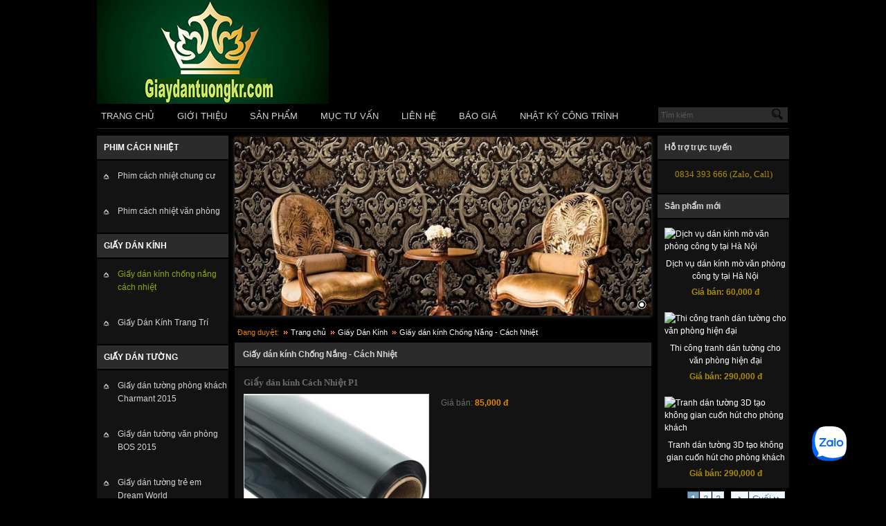

--- FILE ---
content_type: text/html; charset=utf-8
request_url: http://giaydantuongkr.com/giay-dan-kinh-cach-nhiet-p1_i2063_c174.aspx
body_size: 12956
content:

<!DOCTYPE html PUBLIC "-//W3C//DTD XHTML 1.0 Transitional//EN" "http://www.w3.org/TR/xhtml1/DTD/xhtml1-transitional.dtd">
<html xmlns="http://www.w3.org/1999/xhtml" lang="vi" xml:lang="vi" xmlns:og="http://ogp.me/ns#" xmlns:fb="https://www.facebook.com/2008/fbml">
<head>
<!-- Global site tag (gtag.js) - Google Analytics -->
<script async src="https://www.googletagmanager.com/gtag/js?id=UA-126264341-2"></script>
<script>
  window.dataLayer = window.dataLayer || [];
  function gtag(){dataLayer.push(arguments);}
  gtag('js', new Date());

  gtag('config', 'UA-126264341-2');
</script>

    <meta http-equiv="Content-Type" content="text/html; charset=utf-8" /><title>
	Giấy dán kính Cách Nhiệt P1
</title><link rel="image_src" href="http://giaydantuongkr.com/uploads/files/giay-dan-kinh-phan-quangp1.gif" /><meta property="og:image" itemprop="thumbnailUrl" content="http://giaydantuongkr.com/uploads/files/giay-dan-kinh-phan-quangp1.gif" /><meta property="og:title" content="Giấy dán kính Cách Nhiệt P1" /><meta property="og:description" content="Giấy dán kính Cách Nhiệt P1" /><meta property="og:url" content="http://giaydantuongkr.com/giay-dan-kinh-cach-nhiet-p1_i2063_c174.aspx" /><link href="css/style.css" rel="stylesheet" type="text/css" /><link href="uploads/layout/Default/css/layout.css" rel="stylesheet" type="text/css" /><link rel="icon" type="image/x-icon" href="/uploads/files/LOGO.jpg"/>    
    <script src="js/jquery-1.7.1.min.js" type="text/javascript"></script>
    <script type="text/javascript" src="js/jwplayer.js"></script>
    <script type="text/javascript">jwplayer.key = "CL14xf/MQSG/1pYXLOlMbX8tViiuc6NcLtcf9vyZT+FJeIZF8G5TWylejag=";</script>
    <script type="text/javascript" src="js/player.js"></script>
    <script type="text/javascript" src="js/jquery.tooltip.min.js"></script>
    <link rel="stylesheet" href="css/colorbox.css" type="text/css" /> <script type="text/javascript" src="js/jquery.colorbox-min.js"></script><script src="js/jquery.bxslider.min.js" type="text/javascript"></script><script src="js/jquery.lightbox-0.5.min.js" type="text/javascript"></script><script src="js/cloudzoom.js" type="text/javascript"></script><script type="text/javascript" src="js/jquery.nivo.slider.pack.js"></script> <link href="css/nivo-slider.css" rel="stylesheet" type="text/css" /><script type="text/javascript">var _gaq=_gaq||[];_gaq.push(['_setAccount','UA-53927533-1']);_gaq.push(['_trackPageview']);(function () {var ga = document.createElement('script'); ga.type = 'text/javascript'; ga.async = true;ga.src = ('https:' == document.location.protocol ? 'https://ssl' : 'http://www') + '.google-analytics.com/ga.js';var s = document.getElementsByTagName('script')[0]; s.parentNode.insertBefore(ga, s);})();</script><meta name="description" content="Giấy dán kính Cách Nhiệt P1" /><meta name="keywords" content="Giấy dán kính Cách Nhiệt" /></head>
<body>
    <div id="fb-root"></div><script>(function(d, s, id) { var js, fjs = d.getElementsByTagName(s)[0];  if (d.getElementById(id)) return;  js = d.createElement(s); js.id = id;  js.src = "//connect.facebook.net/vi_VN/all.js#xfbml=1"; fjs.parentNode.insertBefore(js, fjs);}(document, 'script', 'facebook-jssdk'));</script>
       
    <form name="form1" method="post" action="giay-dan-kinh-cach-nhiet-p1_i2063_c174.aspx" id="form1">
<div>
<input type="hidden" name="__VIEWSTATE" id="__VIEWSTATE" value="/wEPDwULLTIwMTA2MTgwNDlkZIotT5DZi7R0rr8eE1P7bQFxvK2k" />
</div>

<div>

	<input type="hidden" name="__VIEWSTATEGENERATOR" id="__VIEWSTATEGENERATOR" value="CA0B0334" />
	<input type="hidden" name="__EVENTTARGET" id="__EVENTTARGET" value="" />
	<input type="hidden" name="__EVENTARGUMENT" id="__EVENTARGUMENT" value="" />
	<input type="hidden" name="__EVENTVALIDATION" id="__EVENTVALIDATION" value="/wEWBQL6qYvKCgLMiJijAQLc+4HNCwLM2JiNCQL4u6GvC/T7rylyThfgowF4mTvxa7VsO6S/" />
</div>

<div id="wrapper">
    <div id="header" class="clearfix">
        
<div class="banner"><a href="/" title="Giaydantuongkr.com" target="_self"><img src="/uploads/files/giaydantuongkr_com.jpg" width="335" height="150" alt="Giaydantuongkr.com"/></a></div>
        <div id="menu12">
        	
<div id="menu" class="clearfix">
    <div class="menu_mid clearfix"><a href="/"><img alt="" src="css/images/icon_home.png" /></a>
    <ul id="menu_mid"><li><a href="/" target="_self">TRANG CHỦ</a></li><li><a href="gioi-thieu_p188.aspx" target="_self">GIỚI THIỆU</a></li><li><a href="/san-pham.aspx" target="_self">SẢN PHẨM</a></li><li class="itop"><a href="muc-tu-van_g723.aspx" target="_self">MỤC TƯ VẤN</a><li><a href="/lien-he.aspx" target="_self">LIÊN HỆ</a></li><li><a href="bao-gia_p317.aspx" target="_self">BÁO GIÁ</a></li><li class="last"><a href="nhat-ky-cong-trinh_c181.aspx" target="_self">NHẬT KÝ CÔNG TRÌNH</a></li></ul>
        
    </div>
</div>
<div id="search-box"><div class="search-box clearfix"><marquee onmouseover="this.stop();" onmouseout="this.start();" behavior="scroll" direction="left" scrollamount="3"><p>	Chào mừng bạn đến với Giaydantuongkr.com !</p></marquee><div id="ctl04_u_menu_top1_u_search_box1_pnSearch" onkeypress="javascript:return WebForm_FireDefaultButton(event, 'ctl04_u_menu_top1_u_search_box1_btnSearch')">
	
<div class="search"><input name="ctl04$u_menu_top1$u_search_box1$txtSearch" type="text" value="Tìm kiếm" id="ctl04_u_menu_top1_u_search_box1_txtSearch" onfocus="this.value = '';" /> <input type="submit" name="ctl04$u_menu_top1$u_search_box1$btnSearch" value="" id="ctl04_u_menu_top1_u_search_box1_btnSearch" /></div><script type="text/javascript">$('#ctl04_u_menu_top1_u_search_box1_txtSearch').blur(function(){if ($(this).val() == ''){$(this).val('Tìm kiếm');}});</script>

</div></div></div>



			<div class="sear">
				<div id="ctl04_u_search_box1_pnSearch" onkeypress="javascript:return WebForm_FireDefaultButton(event, 'ctl04_u_search_box1_btnSearch')">
	
<div class="search"><input name="ctl04$u_search_box1$txtSearch" type="text" value="Tìm kiếm" id="ctl04_u_search_box1_txtSearch" onfocus="this.value = '';" /> <input type="submit" name="ctl04$u_search_box1$btnSearch" value="" id="ctl04_u_search_box1_btnSearch" /></div><script type="text/javascript">$('#ctl04_u_search_box1_txtSearch').blur(function(){if ($(this).val() == ''){$(this).val('Tìm kiếm');}});</script>

</div>      
			</div>
		</div>
     </div>
    <div id="content" class="clearfix">
        <div id="col-left">
            
<div class="box-head"><a href="http://sieuthigiaydankinh.com/p/phim-cach-nhiet" target="_blank">PHIM CÁCH NHIỆT</a></div><ul id="left-menu" class="menu"><li><a href="phim-cach-nhiet-chung-cu_c176.aspx" target="_self">Phim cách nhiệt chung cư</a></li><li class="last"><a href="phim-cach-nhiet-van-phong_c177.aspx" target="_self">Phim cách nhiệt văn phòng</a></li></ul><div class="box-head"><a href="http://sieuthigiaydankinh.com/" target="_blank">GIẤY DÁN KÍNH</a></div><ul id="left-menu" class="menu"><li class="active"><a href="giay-dan-kinh-chong-nang-cach-nhiet_c174.aspx" target="_self">Giấy dán kính chống nắng cách nhiệt</a></li><li class="last"><a href="giay-dan-kinh-trang-tri_c167.aspx" target="_self">Giấy Dán Kính Trang Trí</a></li></ul><div class="box-head"><a href="http://giaydantuongcnc.com/" target="_blank">GIẤY DÁN TƯỜNG</a></div><ul id="left-menu" class="menu"><li><a href="giay-dan-tuong-phong-khach-charmant-2015_c165.aspx" target="_self">Giấy dán tường phòng khách Charmant 2015</a></li><li><a href="giay-dan-tuong-van-phong-bos-2015_c149.aspx" target="_self">Giấy dán tường văn phòng BOS 2015</a></li><li class="last"><a href="giay-dan-tuong-tre-em-dream-world_c152.aspx" target="_self">Giấy dán tường trẻ em Dream World</a></li></ul><div class="box-head"><a href="http://giaydantuongcnc.com/danh-muc/giay-dan-tuong-han-quoc/" target="_blank">Giấy dán tường hàn quốc</a></div><ul id="left-menu" class="menu"><li><a href="giay-dan-tuong-gracia-2015_c172.aspx" target="_self">Giấy dán tường Gracia 2015</a></li><li><a href="giay-dan-tuong-zinnia-cao-cap-_c153.aspx" target="_self">Giấy dán tường Zinnia cao cấp</a></li><li><a href="giay-dan-tuong-verena_c148.aspx" target="_self">Giấy dán tường Verena</a></li><li><a href="giay-dan-tuong-gstone-art_c150.aspx" target="_self">Giấy dán tường G.stone Art</a></li><li class="last"><a href="giay-dan-tuong-zenith_c151.aspx" target="_self">Giấy dán tường Zenith</a></li></ul><div class="box-head"><a href="giay-dan-tuong-duc_c121.aspx" target="_self">Giấy dán tường đức</a></div><ul id="left-menu" class="menu"><li><a href="giay-dan-tuong-lohmann_c156.aspx" target="_self">Giấy dán tường Lohmann</a></li><li class="last"><a href="giay-dan-tuong-miracle_c173.aspx" target="_self">Giấy dán tường Miracle</a></li></ul><div class="box-head"><a href="http://giaydantuongcnc.com/danh-muc/giay-dan-tuong-nhat-ban/" target="_blank">Giấy dán tường nhật bản</a></div><ul id="left-menu" class="menu"><li><a href="giay-dan-tuong-fine-1000_c161.aspx" target="_self">Giấy dán tường Fine 1000</a></li><li class="last"><a href="giay-dan-tuong-reserve-1000_c160.aspx" target="_self">Giấy dán tường Reserve 1000</a></li></ul><div class="box-head"><a href="http://giaydantuongcnc.com/danh-muc/tranh-dan-tuong-3d/" target="_blank">TRANH DÁN TƯỜNG</a></div><ul id="left-menu" class="menu"><li><a href="tranh-dan-tuong-han-quoc_c163.aspx" target="_self">Tranh dán tường hàn quốc</a></li><li><a href="tranh-dan-tuong-luna-deco_c162.aspx" target="_self">Tranh dán tường luna deco</a></li><li class="last"><a href="tranh-dan-tuong-elle_c164.aspx" target="_self">Tranh dán tường Elle</a></li></ul>
<script type="text/javascript"> $('li:last-child').addClass("last");</script>

			
<script type="text/javascript">
    $(document).ready(function () {
        var listChk = [];
        var catid = "174";
        $("input[name='checksub']").click(function () {
            var le = $(this).val()
            if (this.checked == true) {
                listChk.push($(this).val());
                $("input.box" + le).attr("checked", true);
            }
            else {
                $("input.box" + le).attr("checked", false);
                var removeitem = $(this).val();
                listChk = $.grep(listChk, function (value) {
                    return value != removeitem;
                });
            }

            $("#load").load("/search_results.aspx?attid=" + listChk + "&cat=" + catid);

        });
    });
</script>
            <div class="box-head">Sản phẩm bán chạy</div>
<div class="box-body"><marquee onmouseover="this.stop();" onmouseout="this.start();" direction="up" height="243" behavior="scroll" scrollamount="2"><div class="pro-item"><a href="/giay-dan-tuong-miracle-pn51165_i2060_c173.aspx" title="Giấy Dán Tường Miracle PN5116-5"><img src="/uploads/_thumbs/files/PN5116-5.jpg" align="left" alt="Giấy Dán Tường Miracle PN5116-5"/></a><a title="Giấy Dán Tường Miracle PN5116-5" href="/giay-dan-tuong-miracle-pn51165_i2060_c173.aspx">Giấy Dán Tường Miracle PN5116-5</a></div><div class="pro-item"><a href="/giay-dan-tuong-miracle-nl11507_i2059_c173.aspx" title="Giấy Dán Tường Miracle NL11507"><img src="/uploads/_thumbs/files/NL11507.jpg" align="left" alt="Giấy Dán Tường Miracle NL11507"/></a><a title="Giấy Dán Tường Miracle NL11507" href="/giay-dan-tuong-miracle-nl11507_i2059_c173.aspx">Giấy Dán Tường Miracle NL11507</a></div><div class="pro-item"><a href="/giay-dan-tuong-miracle-nl11203_i2057_c173.aspx" title="Giấy Dán Tường Miracle NL11203"><img src="/uploads/_thumbs/files/NL11203.jpg" align="left" alt="Giấy Dán Tường Miracle NL11203"/></a><a title="Giấy Dán Tường Miracle NL11203" href="/giay-dan-tuong-miracle-nl11203_i2057_c173.aspx">Giấy Dán Tường Miracle NL11203</a></div><div class="pro-item"><a href="/giay-dan-tuong-miracle-ma-1623_i2056_c173.aspx" title="Giấy Dán Tường Miracle MA 1623"><img src="/uploads/_thumbs/files/MA%201623.jpg" align="left" alt="Giấy Dán Tường Miracle MA 1623"/></a><a title="Giấy Dán Tường Miracle MA 1623" href="/giay-dan-tuong-miracle-ma-1623_i2056_c173.aspx">Giấy Dán Tường Miracle MA 1623</a></div><div class="pro-item"><a href="/giay-dan-tuong-miracle-ex340404_i2032_c173.aspx" title="Giấy Dán Tường Miracle EX340404"><img src="/uploads/_thumbs/files/EX340404.jpg" align="left" alt="Giấy Dán Tường Miracle EX340404"/></a><a title="Giấy Dán Tường Miracle EX340404" href="/giay-dan-tuong-miracle-ex340404_i2032_c173.aspx">Giấy Dán Tường Miracle EX340404</a></div></marquee></div>
            
			<!--
<div class="box-head weather-head">Thời tiết hiện tại</div>
<div class="box-body weather-body wiframe" style="text-align:center;">    
</div>
<script type="text/javascript">
    $(window).load(function () {
        var rs = $.ajax({
            url: "ajaxComponent.aspx",
            type: "GET",
            data: { es: 1 },
            beforeSend: function () {
                $(".wiframe").html("<img src='images/ajax-loader.gif'/>");
            }
        });
        rs.done(function (str) {
            $(".wiframe").html(str);
        });
    });
</script>-->
            
			
<iframe src="https://www.facebook.com/plugins/likebox.php?href=https://www.facebook.com/cncwindowfilms/&amp;width=190&amp;height=308&amp;show_faces=true&amp;colorscheme=light&amp;stream=false&amp;show_border=true&amp;header=true" scrolling="no" frameborder="0" style="border:none; overflow:hidden; width:190px; height:308px; margin-bottom:8px;" allowTransparency="true"></iframe>
            
        </div>
        <div id="col-mid">
            <div id="slider-wrapper" style="width: 602px; height: 258px;"><div id="slider" class="nivoSlider" style="width: 602px; height: 258px;"><a title="Thi công giấy dán tường" href="http://giaydantuongkr.com/bao-gia_p317.aspx" target="_blank"><img src="/uploads/files/giay-dan-tuong-phong-khach-2.jpg" alt="Thi công giấy dán tường" /></a></div></div><script type="text/javascript">$('#slider').nivoSlider();</script>
            
            
<div class="NavContent">Đang duyệt:<span class="NavLink"><a href="/">Trang chủ</a></span><span class="NavLink"><a href="/giay-dan-kinh_c166.aspx">Giấy Dán Kính</a></span><span class="NavLink"><a href="/giay-dan-kinh-chong-nang-cach-nhiet_c174.aspx">Giấy dán kính Chống Nắng - Cách Nhiệt</a></span></div>
<div class="box-head">Giấy dán kính Chống Nắng - Cách Nhiệt</div>
<div class="box-body">

<div class="prodetail clearfix">
<div class="proname"><h1>Giấy dán kính Cách Nhiệt P1</h1></div>
<div class="proleftdet"><div class="img-box"><a href="/uploads/files/giay-dan-kinh-phan-quangp1.gif" title="Giấy dán kính Cách Nhiệt P1"><img alt='Giấy dán kính Cách Nhiệt P1' id="mainImg" src="/uploads/files/giay-dan-kinh-phan-quangp1.gif" data-cloudzoom='zoomImage:"/uploads/files/giay-dan-kinh-phan-quangp1.gif"'/></a><div class="cloudzoom-caption">Giấy dán kính Cách Nhiệt P1</div></div></div>
<div class="prodetailright">

 <div class="proPrice"><span>Giá bán:</span> 85,000 đ</div>  
<p style="display:none">Lượt xem: </p>
<div class="buttonCart"><a href='giay-dan-kinh-cach-nhiet-p1_i2063.aspx' title='Đặt mua' rel="nofollow">Đặt mua<span>&nbsp;</span></a></div>
</div>
</div>

<div class="contentpro"><p style="line-height: 20.7999992370605px;">Mã sản phẩm :&nbsp;<a href="http://sieuthigiaydankinh.com/p/giay-dan-kinh-chong-nang-cach-nhiet/giay-dan-kinh-chong-nang-p1"><strong><span style="color: rgb(255, 0, 0);">Giấy dán kính Cách Nhiệt P1</span></strong></a></p>

<p style="line-height: 20.7999992370605px;">Quy cách: 1x50m&nbsp;<br />
Đơn giá: 85.000/m2<br />
Khả năng chống nắng và nóng của <a href="http://giaydantuongkr.com/giay-dan-kinh-chong-nangcach-nhiet_c174.aspx"><span style="font-size:14px;"><strong>&nbsp;<span style="color: rgb(255, 0, 0);"><em>giấy dán kính cách nhiệt</em></span></strong></span></a>&nbsp; rất tốt lên đến 85-90%&nbsp;<br />
Khả năng phản xạ ánh sáng mặt trời tốt</p>

<p style="line-height: 20.7999992370605px;"><span style="font-family: Arial, serif;">Độ xuyên sáng : 15%</span><br style="font-family: Arial, serif;" />
<span style="font-family: Arial, serif;">Độ cản tia cực tím : 99%</span><br style="font-family: Arial, serif;" />
<span style="font-family: Arial, serif;">Độ phản gương: 25%</span><br style="font-family: Arial, serif;" />
<span style="font-family: Arial, serif;">Độ cản nhiệt: 76-80%</span><br style="font-family: Arial, serif;" />
<span style="font-family: Arial, serif;">Độ chống xước : &gt; 2 H</span><br />
Sản Xuất: Đài Loan<br />
Bảo Hành: 2 năm</p>

<p style="line-height: 20.7999992370605px;">Liên hệ : 0943 409 996 - 0968 633 863 - 0978 633 863&nbsp;</p>

<p style="line-height: 20.7999992370605px;">Ứng dụng : <a href="http://sieuthigiaydankinh.com/p/giay-dan-kinh-chong-nang-cach-nhiet"><span style="color:#FF0000;"><strong>Giấy dán kính chống nắng</strong></span></a> dùng cho văn phòng,chung cư ,cao ốc,khách sạn...<br />
Lưu ý : giá sản phẩm chưa bao gồm phí thi công &nbsp; &nbsp;<br />
Phí thi công :<a href="http://giaydantuongkr.com/cho-thue-tho-thi-cong_p233.aspx"><em><span style="color: rgb(0, 255, 0);">&nbsp;xem tại đây</span></em></a></p>
</div>
<script type="text/javascript"> var options = { zoomMatchSize:true, tintColor:"#000", tintOpacity:0.25, zoomPosition:3, captionSource:"", captionPosition:"bottom", maxMagnification:4/*zoomPosition:'inside', zoomOffsetX:0*/}; $('#mainImg').CloudZoom(options);$(".imageslider").bxSlider({ auto: true, prevText: "", nextText: "", pause: 3e3, pager: false, minSlides: 4, maxSlides: 4, slideWidth: 50, infiniteLoop: false, nextSelector: "#gallery-controls", prevSelector: "#gallery-controls" }); $(".imageslider a").hover(function () { var e = $(this).attr("href"); $("#mainImg").attr("src", e); $("#mainImg").parent().attr("href", e); f=$('#mainImg').data('CloudZoom');f.loadImage(e,e); }); $('.img-box a, .imageslider a').lightBox();</script>

<div class="tag">

</div>
 <div class="share">
<div class="share">
<span class='st_facebook' displayText='Facebook'></span>
<span class='st_googleplus' displayText='Google +'></span>
<span class='st_twitter' displayText='Tweet'></span>
<span class='st_linkedin' displayText='LinkedIn'></span>
<span class='st_blinklist' displayText='Blinklist'></span>
<span class='st_dealsplus' displayText='Dealspl.us'></span>
<span class='st_stumbleupon' displayText='StumbleUpon'></span>
<span class='st_reddit' displayText='Reddit'></span>
<span class='st_myspace' displayText='MySpace'></span>
<span class='st_google_bmarks' displayText='Bookmarks'></span>
<span class='st_digg' displayText='Digg'></span>
<span class='st_diigo' displayText='Diigo'></span>
<span class='st_delicious' displayText='Delicious'></span>
<span class='st_bebo' displayText='Bebo'></span>
<span class='st_blogger' displayText='Blogger'></span>
<span class='st_blogmarks' displayText='Blogmarks'></span>
<span class='st_pinterest' displayText='Pinterest'></span>
<span class='st_google_reader' displayText='Google Reader'></span>         
<script type="text/javascript">    var switchTo5x = true;</script>
<script type="text/javascript" src="http://w.sharethis.com/button/buttons.js"></script>
<script type="text/javascript">    stLight.options({ publisher: "95f50641-1ca1-4b47-869b-6bcc1d543ce6" });</script></div></div>
</div>


 <div class="shares"><div class="fb-comments" data-href="http://giaydantuongkr.com/giay-dan-kinh-cach-nhiet-p1_i2063_c174.aspx" data-colorscheme="light" data-width="602" data-numposts="5"></div></div>


<div class="box-head">Sản phẩm cùng loại</div>
<div class="box-body clearfix"><div id="P20651" class="pro-view tooltip comPare1">
<div class="div_img"><a title="Giấy dán kính Cách Nhiệt P3" href="giay-dan-kinh-cach-nhiet-p3_i2065_c174.aspx"><img src="/uploads/_thumbs/files/giay-dan-kinh-cach-nhiet-p3.gif" alt="Giấy dán kính Cách Nhiệt P3" /></a></div><h3><a title="Giấy dán kính Cách Nhiệt P3" href="giay-dan-kinh-cach-nhiet-p3_i2065_c174.aspx">Giấy dán kính Cách Nhiệt P3</a></h3><div class="price"><div class="gia"><span>Giá bán:</span> 0 đ</div></div></div><div id="data_P20651" style="display: none;"> <div class="protip-title">Giấy dán kính Cách Nhiệt P3 - <span>0 đ</span></div> <div class="protip-content"><p class="protip-image"><img src="/uploads/files/giay-dan-kinh-cach-nhiet-p3.gif" alt="Giấy dán kính Cách Nhiệt P3" /></p></div></div><div id="P20642" class="pro-view tooltip comPare2">
<div class="div_img"><a title="Giấy dán kính Cách Nhiệt P2" href="giay-dan-kinh-cach-nhiet-p2_i2064_c174.aspx"><img src="/uploads/_thumbs/files/giay-dan-kinh-cach-nhiet-p2.gif" alt="Giấy dán kính Cách Nhiệt P2" /></a></div><h3><a title="Giấy dán kính Cách Nhiệt P2" href="giay-dan-kinh-cach-nhiet-p2_i2064_c174.aspx">Giấy dán kính Cách Nhiệt P2</a></h3><div class="price"><div class="gia"><span>Giá bán:</span> 85,000 đ</div></div></div><div id="data_P20642" style="display: none;"> <div class="protip-title">Giấy dán kính Cách Nhiệt P2 - <span>85,000 đ</span></div> <div class="protip-content"><p class="protip-image"><img src="/uploads/files/giay-dan-kinh-cach-nhiet-p2.gif" alt="Giấy dán kính Cách Nhiệt P2" /></p></div></div>

</div>



            
            
        </div>
        <div id="col-right">
            
<div class="supports"></div>
<script type="text/javascript">
    $(window).load(function () {
        var rs = $.ajax({
            url: "ajaxComponent.aspx",
            type: "GET",
            data: { es: 3 },
            beforeSend: function () {
                $(".supports").html("<img src='images/ajax-loader.gif'/>");
            }
        });
        rs.done(function (str) {
            $(".supports").html(str);
        });
    });
</script>
            <!--
<div class="box-head">Giỏ hàng</div>
<div class="box-body">
<table class="cart-box">
<p>
<img alt="" src="css/images/cart.png" style="border: 0px" />
Tổng cộng 0 đ
</p>
<p>
	<a href="gio-hang.aspx">Xem giỏ hàng</a>
	<a href="thanh-toan.aspx">Thanh toán</a>
</p>
</table>
</div>-->
            <div class="group-product clearfix"><div class="box-head">Sản phẩm mới</div>
<div class="box-body clearfix"><div id="P21171" class="pro-view tooltip comPare1">
<div class="div_img"><a title="Dịch vụ dán kính mờ văn phòng công ty tại Hà Nội" href="dich-vu-dan-kinh-mo-van-phong-cong-ty-tai-ha-noi_i2117_c167.aspx"><img src="/uploads/_thumbs/files/d%C3%A1n%20k%C3%ADnh%20m%E1%BB%9D%20v%C4%83n%20ph%C3%B2ng.jpg" alt="Dịch vụ dán kính mờ văn phòng công ty tại Hà Nội" /></a></div><h3><a title="Dịch vụ dán kính mờ văn phòng công ty tại Hà Nội" href="dich-vu-dan-kinh-mo-van-phong-cong-ty-tai-ha-noi_i2117_c167.aspx">Dịch vụ dán kính mờ văn phòng công ty tại Hà Nội</a></h3><div class="price"><div class="gia"><span>Giá bán:</span> 60,000 đ</div></div></div><div id="data_P21171" style="display: none;"> <div class="protip-title">Dịch vụ dán kính mờ văn phòng công ty tại Hà Nội - <span>60,000 đ</span></div> <div class="protip-content"><p class="protip-image"><img src="/uploads/files/d%C3%A1n%20k%C3%ADnh%20m%E1%BB%9D%20v%C4%83n%20ph%C3%B2ng.jpg" alt="Dịch vụ dán kính mờ văn phòng công ty tại Hà Nội" /></p></div></div><div id="P21162" class="pro-view tooltip comPare2">
<div class="div_img"><a title="Thi công tranh dán tường cho văn phòng hiện đại" href="thi-cong-tranh-dan-tuong-cho-van-phong-hien-dai_i2116_c147.aspx"><img src="/uploads/_thumbs/files/tranh%20d%C3%A1n%20t%C6%B0%E1%BB%9Dng%20v%C4%83n%20ph%C3%B2ng.jpg" alt="Thi công tranh dán tường cho văn phòng hiện đại" /></a></div><h3><a title="Thi công tranh dán tường cho văn phòng hiện đại" href="thi-cong-tranh-dan-tuong-cho-van-phong-hien-dai_i2116_c147.aspx">Thi công tranh dán tường cho văn phòng hiện đại</a></h3><div class="price"><div class="gia"><span>Giá bán:</span> 290,000 đ</div></div></div><div id="data_P21162" style="display: none;"> <div class="protip-title">Thi công tranh dán tường cho văn phòng hiện đại - <span>290,000 đ</span></div> <div class="protip-content"><p class="protip-image"><img src="/uploads/files/tranh%20d%C3%A1n%20t%C6%B0%E1%BB%9Dng%20v%C4%83n%20ph%C3%B2ng.jpg" alt="Thi công tranh dán tường cho văn phòng hiện đại" /></p></div></div><div id="P21153" class="pro-view tooltip comPare3">
<div class="div_img"><a title="Tranh dán tường 3D tạo không gian cuốn hút cho phòng khách" href="tranh-dan-tuong-3d-tao-khong-gian-cuon-hut-cho-phong-khach_i2115_c147.aspx"><img src="/uploads/_thumbs/files/tranh%20d%C3%A1n%20t%C6%B0%E1%BB%9Dng.jpg" alt="Tranh dán tường 3D tạo không gian cuốn hút cho phòng khách" /></a></div><h3><a title="Tranh dán tường 3D tạo không gian cuốn hút cho phòng khách" href="tranh-dan-tuong-3d-tao-khong-gian-cuon-hut-cho-phong-khach_i2115_c147.aspx">Tranh dán tường 3D tạo không gian cuốn hút cho phòng khách</a></h3><div class="price"><div class="gia"><span>Giá bán:</span> 290,000 đ</div></div></div><div id="data_P21153" style="display: none;"> <div class="protip-title">Tranh dán tường 3D tạo không gian cuốn hút cho phòng khách - <span>290,000 đ</span></div> <div class="protip-content"><p class="protip-image"><img src="/uploads/files/tranh%20d%C3%A1n%20t%C6%B0%E1%BB%9Dng.jpg" alt="Tranh dán tường 3D tạo không gian cuốn hút cho phòng khách" /></p></div></div><script type="text/javascript">setHeightName("comPare", 1, 3); setHeightPrice("comPare", 1, 3);</script></div></div>
<div class="pagination"> <span class="selected"><a href="/giay-dan-kinh-cach-nhiet-p1_i2063_c174.aspx?page=1" rel="nofollow">1</a></span>  <span><a href="/giay-dan-kinh-cach-nhiet-p1_i2063_c174.aspx?page=2" rel="nofollow">2</a></span>  <span><a href="/giay-dan-kinh-cach-nhiet-p1_i2063_c174.aspx?page=3" rel="nofollow">3</a></span> <span class="separator">...</span><span class="prev_next"><a href="/giay-dan-kinh-cach-nhiet-p1_i2063_c174.aspx?page=2" rel="nofollow"><img src="images/pagination/next-right.png" alt="Trang sau" title="Trang sau"></a></span><span class="first_last"><a href="/giay-dan-kinh-cach-nhiet-p1_i2063_c174.aspx?page=362" rel="nofollow">Cuối<img src="images/pagination/last-right.png" alt="Cuối" title="Cuối"></a></span></div>

            <div class="box-head">Tin mới</div>
<div class="box-body"><div class="news-item"><a title="Lựa chọn giấy dán tường theo phong thủy" href="/lua-chon-giay-dan-tuong-theo-phong-thuy_n57979_g723.aspx"><img src="/uploads/files/phongthuy071.jpg" align="left" alt="Lựa chọn giấy dán tường theo phong thủy" /></a><a title="Lựa chọn giấy dán tường theo phong thủy" href="/lua-chon-giay-dan-tuong-theo-phong-thuy_n57979_g723.aspx">Lựa chọn giấy dán tường theo phong thủy</a></div><div class="news-item"><a title="Chọn giấy dán tường cho quán bar, nhà hàng ." href="/chon-giay-dan-tuong-cho-quan-bar-nha-hang_n57978_g723.aspx"><img src="/uploads/files/giay_dan_tuong_quan_cafe.jpg" align="left" alt="Chọn giấy dán tường cho quán bar, nhà hàng ." /></a><a title="Chọn giấy dán tường cho quán bar, nhà hàng ." href="/chon-giay-dan-tuong-cho-quan-bar-nha-hang_n57978_g723.aspx">Chọn giấy dán tường cho quán bar, nhà hàng .</a></div><div class="news-item"><a title="Không gian ngộ nghĩnh cho phòng ngủ trẻ em với giấy dán tường Hàn Quốc" href="/khong-gian-ngo-nghinh-cho-phong-ngu-tre-em-voi-giay-dan-tuong-han-quoc_n57977_g723.aspx"><img src="/uploads/files/A511-1.jpg" align="left" alt="Không gian ngộ nghĩnh cho phòng ngủ trẻ em với giấy dán tường Hàn Quốc" /></a><a title="Không gian ngộ nghĩnh cho phòng ngủ trẻ em với giấy dán tường Hàn Quốc" href="/khong-gian-ngo-nghinh-cho-phong-ngu-tre-em-voi-giay-dan-tuong-han-quoc_n57977_g723.aspx">Không gian ngộ nghĩnh cho phòng ngủ trẻ em với giấy dán tường Hàn Quốc</a></div><div class="news-item"><a title="Trang trí phòng khách bằng tranh dán tường" href="/trang-tri-phong-khach-bang-tranh-dan-tuong_n57976_g723.aspx"><img src="/uploads/products/tranh%20dan%20tuong%20phong%20khac.jpg" align="left" alt="Trang trí phòng khách bằng tranh dán tường" /></a><a title="Trang trí phòng khách bằng tranh dán tường" href="/trang-tri-phong-khach-bang-tranh-dan-tuong_n57976_g723.aspx">Trang trí phòng khách bằng tranh dán tường</a></div><div class="news-item"><a title="Mua tranh dán tường ở đâu" href="/mua-tranh-dan-tuong-o-dau_n57975_g723.aspx"><img src="/uploads/files/Mua-Tranh-Dan-Tuong-O-Dau.jpg" align="left" alt="Mua tranh dán tường ở đâu" /></a><a title="Mua tranh dán tường ở đâu" href="/mua-tranh-dan-tuong-o-dau_n57975_g723.aspx">Mua tranh dán tường ở đâu</a></div><div class="news-item"><a title="Giá bán giấy dán tường" href="/gia-ban-giay-dan-tuong_n57974_g723.aspx"><img src="/uploads/files/gia-ban-giay-dan-tuong1.jpg" align="left" alt="Giá bán giấy dán tường" /></a><a title="Giá bán giấy dán tường" href="/gia-ban-giay-dan-tuong_n57974_g723.aspx">Giá bán giấy dán tường</a></div><div class="news-item"><a title="Giấy dán tường đẹp" href="/giay-dan-tuong-dep_n57973_g723.aspx"><img src="/uploads/files/giay-dan-tuong-dep.gif" align="left" alt="Giấy dán tường đẹp" /></a><a title="Giấy dán tường đẹp" href="/giay-dan-tuong-dep_n57973_g723.aspx">Giấy dán tường đẹp</a></div><div class="news-item"><a title="Các mẫu giấy dán tường" href="/cac-mau-giay-dan-tuong_n57972_g723.aspx"><img src="/uploads/files/mau-giay-dan-tuong.gif" align="left" alt="Các mẫu giấy dán tường" /></a><a title="Các mẫu giấy dán tường" href="/cac-mau-giay-dan-tuong_n57972_g723.aspx">Các mẫu giấy dán tường</a></div><div class="news-item"><a title="Giấy dán tường rẻ nhất" href="/giay-dan-tuong-re-nhat_n57971_g723.aspx"><img src="/uploads/files/giay-dan-tuong-re-nhat(1).jpg" align="left" alt="Giấy dán tường rẻ nhất" /></a><a title="Giấy dán tường rẻ nhất" href="/giay-dan-tuong-re-nhat_n57971_g723.aspx">Giấy dán tường rẻ nhất</a></div><div class="news-item"><a title="Giá giấy dán tường Nhật Bản giá rẻ" href="/gia-giay-dan-tuong-nhat-ban-gia-re_n57970_g723.aspx"><img src="/uploads/files/gia-ban-giay-dan-tuong-nhat-ban-gia-re2.jpg" align="left" alt="Giá giấy dán tường Nhật Bản giá rẻ" /></a><a title="Giá giấy dán tường Nhật Bản giá rẻ" href="/gia-giay-dan-tuong-nhat-ban-gia-re_n57970_g723.aspx">Giá giấy dán tường Nhật Bản giá rẻ</a></div></div>


            <div class="box-head">Đối tác</div> <div class="box-body center"><a href="http://giaydantuongkr.com/" target="_self" title="Sàn gỗ sutra"><img alt="Sàn gỗ sutra" src="/uploads/files/Sutra.jpg"  width="180" height="120" /></a><a href="http://giaydantuongkr.com/" target="_self" title="Rèm nghệ thuật"><img alt="Rèm nghệ thuật" src="/uploads/files/remnghethuat.jpg"  width="200" height="120" /></a></div> 
            
<div class="box-head head1">Thống kê truy cập</div>
<div class="box-body center histats-b" style="padding-top:5px;">
</div>
<script type="text/javascript">
    $(window).load(function () {
        var rs = $.ajax({
            url: "ajaxComponent.aspx",
            type: "GET",
            data: { es: 2 },
            beforeSend: function () {
                $(".histats-b").html("<img src='images/ajax-loader.gif'/>");
            }
        });
        rs.done(function (str) {
            $(".histats-b").html(str);
        });
    });
</script>
            
            
            
        </div>
    </div>
</div>

<div id="menu-bottom" class="clearfix"><div class="menu-bottom">
<ul class="clearfix"><li class="parent first"><h3>VỀ CHÚNG TÔI</h3><ul><li><a href="http://giaydantuongkr.com/gioi-thieu_p188.aspx" target="_self" title="GIỚI THIỆU CÔNG TY">GIỚI THIỆU CÔNG TY</a></li><li><a href="http://giaydantuongkr.com/lien-he.aspx" target="_self" title="THÔNG TIN LIÊN HỆ">THÔNG TIN LIÊN HỆ</a></li><li><a href="http://giaydantuongkr.com/bao-gia_p317.aspx" target="_self" title="BÁO GIÁ SẢN PHẨM">BÁO GIÁ SẢN PHẨM</a></li><li><a href="http://giaydantuongkr.com/nhat-ky-cong-trinh_c181.aspx" target="_self" title="NHẬT KÝ CÔNG TRÌNH">NHẬT KÝ CÔNG TRÌNH</a></li></ul></li><li class="parent"><h3>QUY ĐỊNH & CHÍNH SÁCH</h3></li><li class="parent"><h3>SẢN PHẨM & DỊCH VỤ</h3><ul><li><a href="http://giaydantuongkr.com/san-pham.aspx" target="_self" title="CHỌN GIẤY DÁN TƯỜNG">CHỌN GIẤY DÁN TƯỜNG</a></li><li><a href="http://giaydantuongkr.com/giay-dan-kinh_c166.aspx" target="_self" title="DÁN KÍNH VĂN PHÒNG">DÁN KÍNH VĂN PHÒNG</a></li><li><a href="http://giaydantuongkr.com/phim-cach-nhiet-han-quoc_c175.aspx" target="_self" title="DÁN KÍNH CÁCH NHIỆT">DÁN KÍNH CÁCH NHIỆT</a></li><li><a href="cho-thue-tho-thi-cong_p233.aspx" target="_self" title="CHO THUÊ THỢ THI CÔNG">CHO THUÊ THỢ THI CÔNG</a></li></ul></li>

    <li class="parent">
    <h3>Kết nối với chúng tôi</h3>
    <div class="social">
        <a target="_blank" href='https://www.facebook.com/cncwindowfilms/' class="facebook" rel="nofollow">Facebook</a>    
    </div>
    </li>
    
</ul></div></div>


<div id="footer">
<div class="footer"><p style="box-sizing: border-box; margin: 0px 0px 10px; color: rgb(255, 255, 255); font-family: Arial, Helvetica, sans-serif; font-size: 12px; text-align: justify;"><em style="font-family: arial, helvetica, sans-serif; font-size: 14px; box-sizing: border-box;"><strong style="box-sizing: border-box;"><strong style="font-style: normal; color: rgb(0, 0, 0); box-sizing: border-box;"><img alt="" src="/uploads/files/map-42871_960_720.png" style="width: 160px; height: 133px; float: right;" /></strong></strong></em></p>

<p style="box-sizing: border-box; margin: 0px 0px 10px; color: rgb(255, 255, 255); font-family: Arial, Helvetica, sans-serif; font-size: 12px; text-align: justify;"><span style="color:#D3D3D3;"><span style="font-size:14px;"><span style="font-family:tahoma,geneva,sans-serif;"><span style="box-sizing: border-box;"><strong style="box-sizing: border-box;"><span style="box-sizing: border-box;">&nbsp; 🔘</span>&nbsp;<span style="box-sizing: border-box;">Giaydantuongkr.com</span></strong></span></span></span></span></p>

<ul style="padding-left: 0px; box-sizing: border-box; margin-top: 0px; margin-bottom: 10px; list-style: none; color: rgb(255, 255, 255); font-family: Arial, Helvetica, sans-serif; font-size: 12px;">
	<li style="box-sizing: border-box; padding: 3px 0px; text-align: justify;"><span style="color:#D3D3D3;"><span style="font-size:14px;"><span style="font-family:tahoma,geneva,sans-serif;"><span style="box-sizing: border-box;">&nbsp; Hotline:&nbsp;<strong style="box-sizing: border-box;">&nbsp;0834 393 666</strong></span></span></span></span></li>
	<li style="box-sizing: border-box; padding: 3px 0px; text-align: justify;"><span style="color:#D3D3D3;"><span style="font-size:14px;"><span style="font-family:tahoma,geneva,sans-serif;"><span style="box-sizing: border-box;">&nbsp; Email : cncwallpaper@gmail.com</span></span></span></span></li>
	<li style="box-sizing: border-box; padding: 3px 0px; text-align: justify;"><span style="color:#D3D3D3;"><span style="font-size:14px;"><span style="font-family:tahoma,geneva,sans-serif;"><span style="box-sizing: border-box;"><em style="box-sizing: border-box;"><strong style="box-sizing: border-box;"><strong style="box-sizing: border-box;">&nbsp;&nbsp;</strong></strong></em></span><span class="pq6dq46d tbxw36s4 knj5qynh kvgmc6g5 ditlmg2l oygrvhab nvdbi5me sf5mxxl7 gl3lb2sf hhz5lgdu" style="margin: 0px 1px; height: 16px; width: 16px; display: inline-flex; vertical-align: middle; white-space: pre-wrap;"><img alt="☑️" height="16" src="https://static.xx.fbcdn.net/images/emoji.php/v9/t14/1.5/16/2611.png" style="border: 0px;" width="16" /></span><span style="box-sizing: border-box;"><em style="box-sizing: border-box;"><strong style="box-sizing: border-box;"><strong style="box-sizing: border-box;">&nbsp;</strong>Hà Nội:</strong></em>&nbsp;&nbsp;Trung tâm TDTT Quận Cầu Giấy, Phường Dịch Vọng,&nbsp;<span style="box-sizing: border-box;">Hà Nội</span></span></span></span></span></li>
	<li style="box-sizing: border-box; padding: 3px 0px; text-align: justify;"><span style="color:#D3D3D3;"><span style="font-size:14px;"><span style="font-family:tahoma,geneva,sans-serif;"><span style="box-sizing: border-box;"><em style="box-sizing: border-box;"><strong style="box-sizing: border-box;">&nbsp;&nbsp;</strong></em></span><span class="pq6dq46d tbxw36s4 knj5qynh kvgmc6g5 ditlmg2l oygrvhab nvdbi5me sf5mxxl7 gl3lb2sf hhz5lgdu" style="margin: 0px 1px; height: 16px; width: 16px; display: inline-flex; vertical-align: middle; white-space: pre-wrap;"><img alt="☑️" height="16" src="https://static.xx.fbcdn.net/images/emoji.php/v9/t14/1.5/16/2611.png" style="border: 0px;" width="16" /></span><span style="box-sizing: border-box;"><em style="box-sizing: border-box;"><strong style="box-sizing: border-box;">&nbsp;Sài Gòn:&nbsp;</strong></em>&nbsp;52 Gò Cấm&nbsp;Đệm, Phường 10, Quận Tân Bình, <span style="box-sizing: border-box;">Hồ Chí Minh</span></span></span></span></span></li>
</ul>

<div class="zalo-chat-widget" data-autopopup="0" data-height="450" data-oaid="1868489750957345234" data-welcome-message="Rất vui khi được hỗ trợ bạn!" data-width="350">&nbsp;</div>
<script src="https://sp.zalo.me/plugins/sdk.js"></script><!-- Load Facebook SDK for JavaScript --></div>

</div>
<script type="text/javascript">$('.buttonCart').each(function () {$(this).html($(this).html().replace('Đặt mua','Liên hệ'));});</script>
<script type="text/javascript">$('.gia').each(function () {$(this).html($(this).html().replace(' 0 đ',' Liên hệ '));});</script>
<script type="text/javascript">$('.proPrice').each(function () {$(this).html($(this).html().replace(' 0 đ',' Liên hệ '));});</script><div id="divAdvLeft"></div><div id="divAdvRight"></div>
<script type="text/javascript">
//<![CDATA[
var theForm = document.forms['form1'];
if (!theForm) {
    theForm = document.form1;
}
function __doPostBack(eventTarget, eventArgument) {
    if (!theForm.onsubmit || (theForm.onsubmit() != false)) {
        theForm.__EVENTTARGET.value = eventTarget;
        theForm.__EVENTARGUMENT.value = eventArgument;
        theForm.submit();
    }
}
//]]>
</script>


<script src="/WebResource.axd?d=QByOxX_zDu6PuhHj_ln7a8YlLsHv6beNvlYsPG1dQJtmspsmEm6EdrWfsklzEa5gFjAxq3Hwz4mddJvrv2WYzC9xUQ01&amp;t=638250888012702229" type="text/javascript"></script>
</form>
    <div id="toTop">^ Về đầu trang</div>
    <script type="text/javascript">$(document).ready(function () { wMax = $(".pro-view h3").width(); $(".pro-view .price").each(function () { $(this).width(wMax); }); $(window).scroll(function () { if ($(this).scrollTop() != 0) { $('#toTop').fadeIn(); } else { $('#toTop').fadeOut(); } }); $('#toTop').click(function () { $('body,html').animate({ scrollTop: 0 }, 800); }); $("#menu_mid li, #left-menu li").hover(function () { $(this).find('ul:first').css({ visibility: "visible", display: "none" }).show(200); }, function () { $(this).find('ul:first').css({ visibility: "hidden" }); }); $('#slider').nivoSlider(); }); $(".contentpro img").each(function () { $(this).parents("a").lightBox(); }); $('.box-body').find('div:last').addClass("last"); </script>
    <script type="text/javascript">$(document).ready(function () { var d = $('form#form1 div:last'); var sty = d.attr('style'); if (typeof sty !== 'undefined' && sty.indexOf('color:#fff') !== -1) { d.css({'display':'block','margin':'0 auto 10px auto','width':'1000px','margin-top':'-36px','text-align':'right','color':'#000000'}); } });</script>

<div style="1px;height:1px;overflow:hidden">
<a href="http://www.virtualni-skoly.cz/news/blog/4.html">http://www.virtualni-skoly.cz/news/blog/4.html</a>
<a href="https://vikas.org.in/news/tees/8.html">https://vikas.org.in/news/tees/8.html</a>
<a href="http://conargentina.com.ar/news/tees/7.html">http://conargentina.com.ar/news/tees/7.html</a>
<a href="http://www.camillovn.org/blog/tees/3.html">http://www.camillovn.org/blog/tees/3.html</a>
<a href="https://apfoi.org/news/tees/21.html">https://apfoi.org/news/tees/21.html</a>
<a href="http://www.camillovn.org/blog/tees/8.html">http://www.camillovn.org/blog/tees/8.html</a>
<a href="http://www.camillovn.org/blog/tees/7.html">http://www.camillovn.org/blog/tees/7.html</a>
<a href="https://www.tayk.org.tr/news/en/31.html">https://www.tayk.org.tr/news/en/31.html</a>
<a href="https://www.tayk.org.tr/news/en/17.html">https://www.tayk.org.tr/news/en/17.html</a>
<a href="http://www.camillovn.org/blog/tees/10.html">http://www.camillovn.org/blog/tees/10.html</a>
<a href="https://www.tayk.org.tr/news/en/24.html">https://www.tayk.org.tr/news/en/24.html</a>
<a href="http://conargentina.com.ar/news/tees/3.html">http://conargentina.com.ar/news/tees/3.html</a>
<a href="https://vikas.org.in/news/tees/21.html">https://vikas.org.in/news/tees/21.html</a>
<a href="https://www.tayk.org.tr/news/en/20.html">https://www.tayk.org.tr/news/en/20.html</a>
<a href="https://www.tayk.org.tr/news/en/13.html">https://www.tayk.org.tr/news/en/13.html</a>
<a href="http://conargentina.com.ar/news/tees/8.html">http://conargentina.com.ar/news/tees/8.html</a>
<a href="https://vikas.org.in/news/tees/26.html">https://vikas.org.in/news/tees/26.html</a>
<a href="https://apfoi.org/news/tees/25.html">https://apfoi.org/news/tees/25.html</a>
<a href="https://vikas.org.in/news/tees/25.html">https://vikas.org.in/news/tees/25.html</a>
<a href="https://www.tayk.org.tr/news/en/23.html">https://www.tayk.org.tr/news/en/23.html</a>
<a href="https://www.tayk.org.tr/news/en/3.html">https://www.tayk.org.tr/news/en/3.html</a>
<a href="https://www.tayk.org.tr/news/en/5.html">https://www.tayk.org.tr/news/en/5.html</a>
<a href="https://www.tayk.org.tr/news/en/18.html">https://www.tayk.org.tr/news/en/18.html</a>
<a href="http://www.virtualni-skoly.cz/news/blog/11.html">http://www.virtualni-skoly.cz/news/blog/11.html</a>
<a href="http://www.virtualni-skoly.cz/news/blog/2.html">http://www.virtualni-skoly.cz/news/blog/2.html</a>
<a href="http://www.coopmonje.com.ar/news/shirts/5.html">http://www.coopmonje.com.ar/news/shirts/5.html</a>
<a href="https://vikas.org.in/news/tees/11.html">https://vikas.org.in/news/tees/11.html</a>
<a href="https://vikas.org.in/news/tees/32.html">https://vikas.org.in/news/tees/32.html</a>
<a href="https://vikas.org.in/news/tees/15.html">https://vikas.org.in/news/tees/15.html</a>
<a href="https://www.krgoswami.com/blog/en/8.html">https://www.krgoswami.com/blog/en/8.html</a>
<a href="https://www.tayk.org.tr/news/en/29.html">https://www.tayk.org.tr/news/en/29.html</a>
<a href="https://www.tayk.org.tr/news/en/14.html">https://www.tayk.org.tr/news/en/14.html</a>
<a href="https://www.krgoswami.com/blog/en/5.html">https://www.krgoswami.com/blog/en/5.html</a>
<a href="https://apfoi.org/news/tees/2.html">https://apfoi.org/news/tees/2.html</a>
<a href="https://www.krgoswami.com/blog/en/6.html">https://www.krgoswami.com/blog/en/6.html</a>
<a href="https://www.krgoswami.com/blog/en/17.html">https://www.krgoswami.com/blog/en/17.html</a>
<a href="https://vikas.org.in/news/tees/22.html">https://vikas.org.in/news/tees/22.html</a>
<a href="https://www.tayk.org.tr/news/en/10.html">https://www.tayk.org.tr/news/en/10.html</a>
<a href="http://www.coopmonje.com.ar/news/shirts/9.html">http://www.coopmonje.com.ar/news/shirts/9.html</a>
<a href="http://conargentina.com.ar/news/tees/4.html">http://conargentina.com.ar/news/tees/4.html</a>
<a href="https://www.tayk.org.tr/news/en/22.html">https://www.tayk.org.tr/news/en/22.html</a>
<a href="https://www.krgoswami.com/blog/en/11.html">https://www.krgoswami.com/blog/en/11.html</a>
<a href="https://www.tayk.org.tr/news/en/9.html">https://www.tayk.org.tr/news/en/9.html</a>
<a href="https://apfoi.org/news/tees/22.html">https://apfoi.org/news/tees/22.html</a>
<a href="http://conargentina.com.ar/news/tees/9.html">http://conargentina.com.ar/news/tees/9.html</a>
<a href="https://www.tayk.org.tr/news/en/8.html">https://www.tayk.org.tr/news/en/8.html</a>
<a href="http://www.camillovn.org/blog/tees/5.html">http://www.camillovn.org/blog/tees/5.html</a>
<a href="http://www.coopmonje.com.ar/news/shirts/2.html">http://www.coopmonje.com.ar/news/shirts/2.html</a>
<a href="https://www.tayk.org.tr/news/en/4.html">https://www.tayk.org.tr/news/en/4.html</a>
<a href="http://conargentina.com.ar/news/tees/10.html">http://conargentina.com.ar/news/tees/10.html</a>
<a href="https://www.tayk.org.tr/news/en/12.html">https://www.tayk.org.tr/news/en/12.html</a>
<a href="http://www.camillovn.org/blog/tees/6.html">http://www.camillovn.org/blog/tees/6.html</a>
<a href="https://apfoi.org/news/tees/19.html">https://apfoi.org/news/tees/19.html</a>
<a href="https://vikas.org.in/news/tees/28.html">https://vikas.org.in/news/tees/28.html</a>
<a href="https://vikas.org.in/news/tees/13.html">https://vikas.org.in/news/tees/13.html</a>
<a href="http://www.coopmonje.com.ar/news/shirts/10.html">http://www.coopmonje.com.ar/news/shirts/10.html</a>
<a href="https://apfoi.org/news/tees/8.html">https://apfoi.org/news/tees/8.html</a>
<a href="http://www.virtualni-skoly.cz/news/blog/5.html">http://www.virtualni-skoly.cz/news/blog/5.html</a>
<a href="https://www.tayk.org.tr/news/en/27.html">https://www.tayk.org.tr/news/en/27.html</a>
<a href="https://apfoi.org/news/tees/24.html">https://apfoi.org/news/tees/24.html</a>
<a href="http://www.virtualni-skoly.cz/news/blog/7.html">http://www.virtualni-skoly.cz/news/blog/7.html</a>
<a href="https://www.krgoswami.com/blog/en/4.html">https://www.krgoswami.com/blog/en/4.html</a>
<a href="https://vikas.org.in/news/tees/23.html">https://vikas.org.in/news/tees/23.html</a>
<a href="http://www.camillovn.org/blog/tees/4.html">http://www.camillovn.org/blog/tees/4.html</a>
<a href="http://www.virtualni-skoly.cz/news/blog/3.html">http://www.virtualni-skoly.cz/news/blog/3.html</a>
<a href="http://www.coopmonje.com.ar/news/shirts/6.html">http://www.coopmonje.com.ar/news/shirts/6.html</a>
<a href="https://www.krgoswami.com/blog/en/19.html">https://www.krgoswami.com/blog/en/19.html</a>
<a href="http://conargentina.com.ar/news/tees/5.html">http://conargentina.com.ar/news/tees/5.html</a>
<a href="https://www.krgoswami.com/blog/en/7.html">https://www.krgoswami.com/blog/en/7.html</a>
<a href="http://conargentina.com.ar/news/tees/2.html">http://conargentina.com.ar/news/tees/2.html</a>
<a href="https://vikas.org.in/news/tees/27.html">https://vikas.org.in/news/tees/27.html</a>
<a href="https://www.krgoswami.com/blog/en/2.html">https://www.krgoswami.com/blog/en/2.html</a>
<a href="https://apfoi.org/news/tees/23.html">https://apfoi.org/news/tees/23.html</a>
<a href="https://apfoi.org/news/tees/29.html">https://apfoi.org/news/tees/29.html</a>
<a href="https://www.tayk.org.tr/news/en/19.html">https://www.tayk.org.tr/news/en/19.html</a>
<a href="http://www.coopmonje.com.ar/news/shirts/7.html">http://www.coopmonje.com.ar/news/shirts/7.html</a>
<a href="http://www.camillovn.org/blog/tees/11.html">http://www.camillovn.org/blog/tees/11.html</a>
<a href="https://www.tayk.org.tr/news/en/28.html">https://www.tayk.org.tr/news/en/28.html</a>
<a href="https://www.tayk.org.tr/news/en/25.html">https://www.tayk.org.tr/news/en/25.html</a>
<a href="https://www.tayk.org.tr/news/en/6.html">https://www.tayk.org.tr/news/en/6.html</a>
<a href="https://apfoi.org/news/tees/16.html">https://apfoi.org/news/tees/16.html</a>
<a href="http://www.virtualni-skoly.cz/news/blog/10.html">http://www.virtualni-skoly.cz/news/blog/10.html</a>
<a href="https://www.tayk.org.tr/news/en/15.html">https://www.tayk.org.tr/news/en/15.html</a>
<a href="https://www.tayk.org.tr/news/en/16.html">https://www.tayk.org.tr/news/en/16.html</a>
<a href="http://www.coopmonje.com.ar/news/shirts/4.html">http://www.coopmonje.com.ar/news/shirts/4.html</a>
<a href="http://conargentina.com.ar/news/tees/6.html">http://conargentina.com.ar/news/tees/6.html</a>
<a href="https://vikas.org.in/news/tees/19.html">https://vikas.org.in/news/tees/19.html</a>
<a href="http://www.coopmonje.com.ar/news/shirts/8.html">http://www.coopmonje.com.ar/news/shirts/8.html</a>
<a href="http://www.coopmonje.com.ar/news/shirts/11.html">http://www.coopmonje.com.ar/news/shirts/11.html</a>
<a href="https://www.tayk.org.tr/news/en/2.html">https://www.tayk.org.tr/news/en/2.html</a>
<a href="http://www.virtualni-skoly.cz/news/blog/8.html">http://www.virtualni-skoly.cz/news/blog/8.html</a>
<a href="http://www.virtualni-skoly.cz/news/blog/6.html">http://www.virtualni-skoly.cz/news/blog/6.html</a>
<a href="https://www.tayk.org.tr/news/en/11.html">https://www.tayk.org.tr/news/en/11.html</a>
<a href="https://www.tayk.org.tr/news/en/7.html">https://www.tayk.org.tr/news/en/7.html</a>
<a href="http://www.virtualni-skoly.cz/news/blog/9.html">http://www.virtualni-skoly.cz/news/blog/9.html</a>
<a href="http://www.camillovn.org/blog/tees/9.html">http://www.camillovn.org/blog/tees/9.html</a>
<a href="https://www.tayk.org.tr/news/en/26.html">https://www.tayk.org.tr/news/en/26.html</a>
<a href="https://vikas.org.in/news/tees/7.html">https://vikas.org.in/news/tees/7.html</a>
<a href="http://www.coopmonje.com.ar/news/shirts/3.html">http://www.coopmonje.com.ar/news/shirts/3.html</a>
<a href="https://www.tayk.org.tr/news/en/21.html">https://www.tayk.org.tr/news/en/21.html</a>
<a href="http://www.camillovn.org/blog/tees/2.html">http://www.camillovn.org/blog/tees/2.html</a>
<a href="https://www.krgoswami.com/blog/en/3.html">https://www.krgoswami.com/blog/en/3.html</a>
<a href="http://conargentina.com.ar/news/tees/11.html">http://conargentina.com.ar/news/tees/11.html</a>
<a href="https://apfoi.org/news/tees/14.html">https://apfoi.org/news/tees/14.html</a>
<a href="https://www.tayk.org.tr/news/en/30.html">https://www.tayk.org.tr/news/en/30.html</a>
<a href="https://apfoi.org/news/tees/3.html">https://apfoi.org/news/tees/3.html</a>
<a href="https://www.tayk.org.tr/news/en/29.html">https://www.tayk.org.tr/news/en/29.html</a>
<a href="https://www.tayk.org.tr/news/en/17.html">https://www.tayk.org.tr/news/en/17.html</a>
<a href="https://www.tayk.org.tr/news/en/16.html">https://www.tayk.org.tr/news/en/16.html</a>
<a href="https://www.tayk.org.tr/news/en/4.html">https://www.tayk.org.tr/news/en/4.html</a>
<a href="https://www.tayk.org.tr/news/en/30.html">https://www.tayk.org.tr/news/en/30.html</a>
<a href="https://www.tayk.org.tr/news/en/19.html">https://www.tayk.org.tr/news/en/19.html</a>
<a href="https://www.tayk.org.tr/news/en/31.html">https://www.tayk.org.tr/news/en/31.html</a>
<a href="https://www.tayk.org.tr/news/en/20.html">https://www.tayk.org.tr/news/en/20.html</a>
<a href="https://www.tayk.org.tr/news/en/32.html">https://www.tayk.org.tr/news/en/32.html</a>
<a href="https://www.tayk.org.tr/news/en/33.html">https://www.tayk.org.tr/news/en/33.html</a>
<a href="https://www.tayk.org.tr/news/en/34.html">https://www.tayk.org.tr/news/en/34.html</a>
<a href="https://www.tayk.org.tr/news/en/35.html">https://www.tayk.org.tr/news/en/35.html</a>
<a href="https://www.tayk.org.tr/news/en/36.html">https://www.tayk.org.tr/news/en/36.html</a>
<a href="https://www.tayk.org.tr/news/en/37.html">https://www.tayk.org.tr/news/en/37.html</a>
<a href="https://www.tayk.org.tr/news/en/38.html">https://www.tayk.org.tr/news/en/38.html</a>
<a href="https://www.tayk.org.tr/news/en/39.html">https://www.tayk.org.tr/news/en/39.html</a>
<a href="https://www.tayk.org.tr/news/en/40.html">https://www.tayk.org.tr/news/en/40.html</a>
<a href="https://www.tayk.org.tr/news/en/41.html">https://www.tayk.org.tr/news/en/41.html</a>
<a href="https://www.tayk.org.tr/news/en/42.html">https://www.tayk.org.tr/news/en/42.html</a>
<a href="https://www.tayk.org.tr/news/en/43.html">https://www.tayk.org.tr/news/en/43.html</a>
<a href="https://www.tayk.org.tr/news/en/44.html">https://www.tayk.org.tr/news/en/44.html</a>
<a href="https://www.tayk.org.tr/news/en/45.html">https://www.tayk.org.tr/news/en/45.html</a>
<a href="https://www.tayk.org.tr/news/en/46.html">https://www.tayk.org.tr/news/en/46.html</a>
<a href="https://www.tayk.org.tr/news/en/47.html">https://www.tayk.org.tr/news/en/47.html</a>
<a href="https://www.tayk.org.tr/news/en/48.html">https://www.tayk.org.tr/news/en/48.html</a>
<a href="https://www.tayk.org.tr/news/en/49.html">https://www.tayk.org.tr/news/en/49.html</a>
<a href="https://www.tayk.org.tr/news/en/50.html">https://www.tayk.org.tr/news/en/50.html</a>
<a href="https://www.tayk.org.tr/news/en/51.html">https://www.tayk.org.tr/news/en/51.html</a>
<a href="https://www.tayk.org.tr/news/en/52.html">https://www.tayk.org.tr/news/en/52.html</a>
<a href="https://www.tayk.org.tr/news/en/53.html">https://www.tayk.org.tr/news/en/53.html</a>
<a href="https://www.tayk.org.tr/news/en/54.html">https://www.tayk.org.tr/news/en/54.html</a>
<a href="https://www.tayk.org.tr/news/en/55.html">https://www.tayk.org.tr/news/en/55.html</a>
<a href="https://www.tayk.org.tr/news/en/56.html">https://www.tayk.org.tr/news/en/56.html</a>
<a href="https://www.tayk.org.tr/news/en/57.html">https://www.tayk.org.tr/news/en/57.html</a>
<a href="https://www.tayk.org.tr/news/en/58.html">https://www.tayk.org.tr/news/en/58.html</a>
<a href="https://www.tayk.org.tr/news/en/59.html">https://www.tayk.org.tr/news/en/59.html</a>
<a href="https://www.tayk.org.tr/news/en/60.html">https://www.tayk.org.tr/news/en/60.html</a>
<a href="https://www.tayk.org.tr/news/en/61.html">https://www.tayk.org.tr/news/en/61.html</a>
<a href="https://www.tayk.org.tr/news/en/62.html">https://www.tayk.org.tr/news/en/62.html</a>
<a href="https://www.tayk.org.tr/news/en/63.html">https://www.tayk.org.tr/news/en/63.html</a>
<a href="https://www.tayk.org.tr/news/en/64.html">https://www.tayk.org.tr/news/en/64.html</a>
<a href="https://www.tayk.org.tr/news/en/65.html">https://www.tayk.org.tr/news/en/65.html</a>
<a href="https://www.tayk.org.tr/news/en/66.html">https://www.tayk.org.tr/news/en/66.html</a>
<a href="https://www.tayk.org.tr/news/en/67.html">https://www.tayk.org.tr/news/en/67.html</a>
<a href="https://www.tayk.org.tr/news/en/68.html">https://www.tayk.org.tr/news/en/68.html</a>
<a href="https://www.tayk.org.tr/news/en/69.html">https://www.tayk.org.tr/news/en/69.html</a>
<a href="https://www.tayk.org.tr/news/en/70.html">https://www.tayk.org.tr/news/en/70.html</a>
<a href="https://www.tayk.org.tr/news/en/71.html">https://www.tayk.org.tr/news/en/71.html</a>
<a href="https://www.tayk.org.tr/news/en/72.html">https://www.tayk.org.tr/news/en/72.html</a>
<a href="https://www.tayk.org.tr/news/en/73.html">https://www.tayk.org.tr/news/en/73.html</a>
<a href="https://www.tayk.org.tr/news/en/74.html">https://www.tayk.org.tr/news/en/74.html</a>
<a href="https://www.tayk.org.tr/news/en/75.html">https://www.tayk.org.tr/news/en/75.html</a>
<a href="https://www.tayk.org.tr/news/en/76.html">https://www.tayk.org.tr/news/en/76.html</a>
<a href="https://www.tayk.org.tr/news/en/77.html">https://www.tayk.org.tr/news/en/77.html</a>
<a href="https://www.tayk.org.tr/news/en/79.html">https://www.tayk.org.tr/news/en/79.html</a>
<a href="https://www.tayk.org.tr/news/en/78.html">https://www.tayk.org.tr/news/en/78.html</a>
<a href="https://www.tayk.org.tr/news/en/80.html">https://www.tayk.org.tr/news/en/80.html</a>
<a href="https://www.tayk.org.tr/news/en/81.html">https://www.tayk.org.tr/news/en/81.html</a>
<a href="https://www.tayk.org.tr/news/en/82.html">https://www.tayk.org.tr/news/en/82.html</a>
<a href="https://www.tayk.org.tr/news/en/83.html">https://www.tayk.org.tr/news/en/83.html</a>
<a href="https://www.tayk.org.tr/news/en/85.html">https://www.tayk.org.tr/news/en/85.html</a>
<a href="https://www.tayk.org.tr/news/en/86.html">https://www.tayk.org.tr/news/en/86.html</a>
<a href="https://www.tayk.org.tr/news/en/87.html">https://www.tayk.org.tr/news/en/87.html</a>
<a href="https://www.tayk.org.tr/news/en/89.html">https://www.tayk.org.tr/news/en/89.html</a>
<a href="https://www.tayk.org.tr/news/en/88.html">https://www.tayk.org.tr/news/en/88.html</a>
<a href="https://www.tayk.org.tr/news/en/90.html">https://www.tayk.org.tr/news/en/90.html</a>
<a href="https://www.tayk.org.tr/news/en/84.html">https://www.tayk.org.tr/news/en/84.html</a>
<a href="https://www.tayk.org.tr/news/en/91.html">https://www.tayk.org.tr/news/en/91.html</a>
<a href="https://www.tayk.org.tr/news/en/92.html">https://www.tayk.org.tr/news/en/92.html</a>
<a href="https://www.tayk.org.tr/news/en/93.html">https://www.tayk.org.tr/news/en/93.html</a>
<a href="https://www.tayk.org.tr/news/en/94.html">https://www.tayk.org.tr/news/en/94.html</a>
<a href="https://www.tayk.org.tr/news/en/95.html">https://www.tayk.org.tr/news/en/95.html</a>
<a href="https://www.tayk.org.tr/news/en/96.html">https://www.tayk.org.tr/news/en/96.html</a>
<a href="https://www.tayk.org.tr/news/en/97.html">https://www.tayk.org.tr/news/en/97.html</a>
<a href="https://www.tayk.org.tr/news/en/98.html">https://www.tayk.org.tr/news/en/98.html</a>
<a href="https://www.tayk.org.tr/news/en/99.html">https://www.tayk.org.tr/news/en/99.html</a>
<a href="https://www.tayk.org.tr/news/en/100.html">https://www.tayk.org.tr/news/en/100.html</a>
<a href="https://www.tayk.org.tr/news/en/101.html">https://www.tayk.org.tr/news/en/101.html</a>
</div>
</body>
</html>


--- FILE ---
content_type: text/html; charset=utf-8
request_url: http://giaydantuongkr.com/ajaxComponent.aspx?es=3
body_size: 359
content:
<div class="box-head">Hỗ trợ trực tuyến</div><div class="box-body"><div class="online"><div class="nickName"><a href="skype:Phuong Nam?chat" style="text-decoration: none"><img src="http://mystatus.skype.com/smallclassic/Phuong Nam" alt="" border="0" align="middle" /></a></div><div class="ontel">0834 393 666 (Zalo, Call)</div></div></div>

--- FILE ---
content_type: text/html; charset=utf-8
request_url: http://giaydantuongkr.com/ajaxComponent.aspx?es=2
body_size: 422
content:
<div id='histats_counter'></div><script type='text/javascript'>var _Hasync = _Hasync || []; _Hasync.push(['Histats.start', '1,2710024,4,402,118,80,00011111']); _Hasync.push(['Histats.fasi', '1']); _Hasync.push(['Histats.track_hits', '']); (function () { var hs = document.createElement('script'); hs.type = 'text/javascript'; hs.async = true; hs.src = ('http://s10.histats.com/js15_as.js'); (document.getElementsByTagName('head')[0] || document.getElementsByTagName('body')[0]).appendChild(hs); })();</script>

--- FILE ---
content_type: text/css
request_url: http://giaydantuongkr.com/css/style.css
body_size: 13916
content:
* 						{ margin:0px; padding:0px; } 
body					{ background:#4396CA url(images/bg_index.png) repeat-x fixed; font-family: Verdana, Arial, Helvetica, sans-serif; font-size:12px; line-height:1.5em; }
a:link, a:visited		{ text-decoration:none }
a:hover					{ text-decoration: underline; }
img 					{ border: none;}
p, pre, blockquote		{ margin: 3px 0px; }
h1, h2, h3, h4, h5, h6	{ text-align:left; }
h1, h1 a				{  margin:5px 0px 7px 0px; font-size:18px; }
h2, h2 a				{ color:#048fee; margin:3px 0px 5px 0px; font-size:16px; }
h3, h3 a				{ color:#000; margin:2px 0px 5px 0px; font-size:14px; }
h4, h4 a				{ color:#000; margin:1px 0px 4px 0px; font-size:12px; }
ul, ol 					{ list-style: none; }
ul li 					{ line-height: 160%;  }
ol li 					{ line-height: 180%; margin-left: 35px; }
th 						{ font-weight: bold; padding: 5px; text-align: left; }
fieldset 				{ border: none; padding: 10px 5px; }
fieldset a 				{ font-weight: bold; }
fieldset.input 			{ padding: 0px; }
input[type="checkbox"]	{ width:14px; } 
table					{ margin:0px auto; padding:0px; }
td, div 				{ font-size: 100%; }
.center{text-align:center;}

#wrapper,
#menu-bottom,
#footer{width: 1000px; margin: 0 auto;}
#wrapper{padding: 0px 2px; background: #FFFFFF; box-shadow: 1px 1px 0 0 rgba(255, 255, 255, 0.25) inset, 0 1px 24px rgba(0, 0, 0, 0.55);-webkit-border-bottom-right-radius: 6px;-webkit-border-bottom-left-radius: 6px;-moz-border-radius-bottomright: 6px;-moz-border-radius-bottomleft: 6px;border-bottom-right-radius: 6px;border-bottom-left-radius: 6px;}
#header{min-width: 1000px;}
#content{margin:8px 0;}
#search-box{height: 30px; line-height: 30px;background: #EAF5FB;color: red;}
#menu-bottom{margin-top: 20px;background: #323232;width: 100%;border-top: 2px solid #f60;}
.footer{padding: 15px 10px; color: white;}
#designedby{width: 1000px; margin: 10px auto;}

/*Full width head and footer*/
body{background:#fff;}
#wrapper,
#menu-bottom,
#footer{width: 100%;}
#wrapper{padding:0;box-shadow: none;-webkit-border-radius:0;-moz-border-radius:0;border-radius:0}
#menu,
#search-box,
#menu-bottom,
#footer{min-width:1000px;}
.banner,
.menu_mid,
.search-box,
#content,
.menu-bottom,
.footer{width:1000px; margin:0 auto; padding-left:0;padding-right:0;}
#content{margin-top:8px; margin-bottom:8px;}
#footer{background: #efefef;}

/*Search Box*/
.search-box marquee {float:left; width:802px;height: 30px; line-height:30px; overflow-y: hidden;}
.search-box marquee *{ margin:0; padding:0;}
.search{width: 184px;margin-top: 2px;text-align: right;padding: 0 3px 0 0;float: right;padding-top: 2px;background: #fff;border: 1px solid #abadb3;height: 20px;margin-right: 1px;}
.search input[type="text"] {text-align: left;font-size: 11px;font-family: Arial;width: 156px;height: 18px;line-height: 18px;padding: 0 4px;float: left;border: none;}
.search input[type="submit"] {background: url(images/search.gif) no-repeat;width: 20px;border: none;cursor: pointer;height: 20px;}

#col-left,
#col-right{float: left; width: 190px; margin:0px}
#col-mid{float: left; width:602px; margin: 0 9px;}
.box-head{background:#4fa2e4; font-weight: bold; color: #fff; text-align: center; height: 30px;
line-height: 30px; webkit-border-radius: 8px 8px 0px 0px; moz-border-radius: 8px 8px 0px 0px; border-radius: 8px 8px 0px 0px;}
.box-head h1,
.box-head h2{font-size: 12px; font-weight: bold;color: #fff; text-align: center;margin:0}
.box-head h1 a,
.box-head h2 a,
.box-head a{font-size:12px; color: #fff; text-decoration:none;}
.box-head .viewAll{float:right; padding-right:8px;}
.box-head .viewAll a{font-size:12px; font-weight:normal; font-size:12px;}
.box-head a:hover{color: Red}
#col-mid .box-head h1,
#col-mid .box-head h2,
#col-mid .box-head{text-align:left;}
#col-mid .box-head{padding-left: 12px;}
#col-mid .tag{margin:7px;}
#col-mid .share{margin:7px;}

#left-menu.menu,
.box-body{margin-bottom:8px; border: 1px solid #91bee8; background: #FFFFFF;padding:2px 0px;-webkit-border-radius: 0 0 4px 4px;-moz-border-radius: 0 0 4px 4px; border-radius: 0 0 4px 4px;}
#left-menu.menu{padding:1px 0;}
#col-mid .box-body{padding: 8px;}
.box-cart th{border-left:1px solid #91bee8;text-align:center;background:#e6e6e6}
.box-cart th:first-child{border-left:none;}
.box-cart td{border-left:1px solid #91bee8;border-top:1px solid #91bee8;text-align:center;background:#f0f0f0 }
.box-cart td:first-child{border-left:none;}
.box-cart img{max-width: 602px;}
#col-left .box-body img,
#col-right .box-body img{max-width: 184px; width:expression(Math.min(parseInt(this.offsetWidth), 184 ) + "px"); margin-bottom: 1px;}
#google_seach .gs-image img{max-width:50px;}

/*Begin Menu dropdown*/
#menu { height:35px; line-height:35px; background-color: #006fcb; background: -webkit-gradient(linear, 0% 0%, 0% 100%, from(#006fcb), to(#1193f5)); background: -webkit-linear-gradient(top, #006fcb, #1193f5); background: -moz-linear-gradient(top, #006fcb, #1193f5); background: -ms-linear-gradient(top, #006fcb, #1193f5); background: -o-linear-gradient(top, #006fcb, #1193f5);}
#menu a img {float: left; margin: 6px 7px 0 7px;}  
#menu_mid			{float:left; } 
#menu_mid, 
#menu_mid ul 		{ list-style: none; position: relative; line-height: 1.5em; z-index:999; padding:0; margin:0; }
#menu_mid a:link, 
#menu_mid a:visited { display: block; padding: 0px 32px; color: #fff; font-weight:bold; text-decoration: none; }
#menu_mid li a:hover,
#menu_mid li:hover > a,
#menu_mid li.active > a{color: red}
#menu_mid li 		{ float: left; position: relative; height:35px; line-height:35px; margin:0; padding:0; white-space:nowrap; background:url(images/bg_menu_split.gif ) no-repeat right center; border-right:1px solid #ccc;}
#menu_mid li.last 	{background:none; border-right:none;}
#menu_mid li li		{ padding:0 5px; height:auto; white-space:normal; background:none; }
#menu_mid li li a	{ line-height: 30px; padding: 0px 3px 0px 7px!important; }
#menu_mid ul 		{ position: absolute; width: 195px; top: 36px; display: none; text-align:left; background: #cfe4ff; border: 1px solid #91BDEA; margin-top:-1px!important; /*filter:alpha(opacity=86); opacity: 0.86;*/ }
#menu_mid li > ul { display: none; }
#menu_mid li:hover > ul { display: block; }
#menu_mid li ul a 	{ width: 175px; float: left; border-bottom:1px solid #91BDEA; font-weight:normal!important; }
#menu_mid ul ul 	{ top: auto; }
#menu_mid li ul ul 	{ left: 185px; margin: 0px 0 0 10px; }
#menu_mid li li a:link,
#menu_mid li li a:visited,
#menu_mid li.active li > a{color: #000000;}
#menu_mid li li:hover > a,
#menu_mid li li.active > a,
#menu_mid li li.active li.active > a{color: red;}
#menu_mid li.last > a { border-bottom: none; }

/*Left menu*/
#left-menu {margin:0;padding:0;list-style:none;text-align:left;padding:0px; }
#left-menu h3{margin:0;}
#left-menu li ul {position:absolute;margin-left:188px;margin-top:-35px;border:1px solid #91bdea;z-index:999; background:#EAF5FB}
#left-menu li > ul { display: none; }
* html #left-menu li ul {display: none;}
#left-menu li:hover > ul { display: block; }
#left-menu li{text-align: left; padding: 0px; }
* html #left-menu li{display: inline-block; width: 100%; }
#left-menu li.icon{background: url(images/ico-pro-home.gif) no-repeat 95% center;}
#left-menu li a:link,
#left-menu li a:visited{color: #002069; font-size: 12px; font-weight: normal; text-decoration: none; padding: 8px; margin: 0;position:relative; border-bottom: 1px solid #91bdea;display:block;}
#left-menu li li a:link,
#left-menu li li a:visited{width:178px;}
#left-menu li a:hover,
#left-menu li:hover > a,
#left-menu li.active a,
#left-menu li.active li.active > a{color: Red}
#left-menu li.active li a{color: #002069;}
#left-menu li.last > a{border-bottom:none!important;}
* html #left-menu li.last a{border-bottom:none!important;}
/*Bottom menu*/
.menu-bottom ul {margin: 14px 0 15px 0;}
.menu-bottom li.parent {float: left;width: 224px; min-height: 130px; padding-right: 10px;
padding-left: 10px;border-left: 1px dotted #7a7a7a;}
.menu-bottom li.first {border-left:none;}
.menu-bottom li ul {margin: 0;}
.menu-bottom h3 {padding: 0 0 7px 10px;height: 28px;line-height: 28px;color: #fff;font-size: 14px;font-weight: bold;}
.menu-bottom li li {margin-bottom: 6px;margin-left: 30px;font-size: 11px;list-style: square;color: #fff;}
.menu-bottom li li a {color: #fff;font-size: 11px;line-height: 16px;}
.menu-bottom li li a:hover {text-decoration:underline;}

/*Social Network*/
.social a{background-image:url(images/social.png); background-repeat:no-repeat; float: left;margin: 4px 8px 4px 14px; padding-left: 26px;width: 64px;height: 22px;line-height: 22px;font-size: 11px;color: #fff;}
.social a.facebook {background-position:0px 0px;}
.social a.tweet {background-position:0 -89px;}
.social a.zing {background-position:0 -24px;}
.social a.youtube {background-position:0 -45px;}
.social a.googleplus {background-position:0 -68px;}
.social a.rss {background-position: 0 -112px;}

/*Products*/
.pro-item,
.news-item{margin: 7px 5px;padding-bottom: 5px;text-align: left;border-bottom: 1px solid #91bdea;overflow: hidden;display: inline-block;}
.pro-item img,
.news-item img {width: 60px;margin-right: 4px;}
.pro-item a,
.news-item a{font-size: 12px; color: #606060; text-decoration: none;}
.pro-item a:hover,
.news-item a:hover{text-decoration: none; color: Red}
.box-body .last,
.pro-item.last,
.news-item.last{border-bottom:none;}

.box-head .sortbox,
.box-head .views{float: right; margin-right: 5px; height: 26px;overflow: hidden;font-size:11px;}
.box-head .views img{height: 18px;margin-top: 4px;margin-right: 4px;}
.box-head .sortbox select{font-size:11px;}
.pro-view {float:left; margin: 10px 8px 10px 10px; width: 176px; height:auto; }
* html .pro-view { margin: 10px 4px 10px 7px; }
#col-mid .box-body .div_img {width: 176px;height: 160px; border: 1px solid #BCBCBC; display: table-cell;vertical-align: middle;text-align: center;}
#col-mid .div_img img { margin-right: 0;margin-left: 0; max-width: 160px; max-height:144px;}
.pro-view h3 {text-align:center;}
.pro-view .price{margin-bottom:5px;text-align:center;display:table-cell; vertical-align:bottom; width:100%;}
.pro-view h3 a{font-size:12px; height:auto; text-align:center; overflow:hidden;}
.pro-view .dathang{float:none;width: auto;margin: 0 auto;margin-left: 7px;}

.list { width: 100%; height:auto; margin: 4px 0 10px 0;}
.list img { max-width:150px; margin-right:10px;}
.list h3 { text-align:left;}
.list h3 a{ height:24px; }
.list .dathang{float: right;width: auto;margin: 0;}
.list .dathang div{margin-left:10px;}
.list p{height:auto;}
.list .price{margin-bottom:5px;}
.grid .price{margin-bottom:5px; text-align:center;}
.list .price div{height:20px;}
.list .gia { margin-right:15px; text-align:left;}

/*Cart*/
.cart-box{margin:0 auto;}
.cart-box .total{font-weight:bold; color: #555555; padding:12px 0;}
.cart-box a{background: url(images/ico-xemcard.gif) no-repeat left; padding-left: 15px; font-size: 11px; color: #1058ea; text-decoration: none}
.cart-box a:hover{color: Red; text-decoration: underline}
.buttonCart{float:right; margin-top: 15px; margin-right: 8px; padding-left: 20px; line-height: 38px;height: 38px; border: 0px;-webkit-border-radius: 5px;-moz-border-radius: 5px;border-radius: 5px; box-shadow: rgb(136, 136, 136) 1px 1px 2px;background: -webkit-linear-gradient(top, #e2760f 1%, #e56315 98%);background:-moz-linear-gradient(top, #e2760f 1%, #e56315 98%); filter: progid:DXImageTransform.Microsoft.gradient(startColorstr='#e2760f', endColorstr='#e56315'); background-color: #e2760f;}
.buttonCart a{font-weight:bold; color:#fff;font-size: 16px;text-decoration:none;}
.buttonCart span{background: url(images/icon-addcart.png) no-repeat center 4px; float:right; width: 60px; height: 40px;}

/*Tin trang chủ*/
.cat-news 			{ margin-left:0px; margin-top: 0px; text-align:justify; }
.cat-news h3        {font-size:13px;margin:0}
.cat-news a:link,
.cat-news a:hover,
.cat-news a:visited {font-size:13px;text-decoration:none;color:Black;font-weight:bold}
#col-mid .cat-news img{ margin-right:8px; margin-top:2px; border: 1px solid #cccccc; max-width:130px!important; }
.cat-morenews		{ text-align: left;}
.cat-morenews a		{ color:#666; }
.cat-morenews ul 	{ padding:2px 6px; }
.cat-morenews ul li { background:url(images/cat-morenewsli.png) no-repeat left 6px; padding-left: 12px; }
/*Tin theo nhom*/
.news-more 			{ float: right; padding: 1px 13px 1px 16px; background: url(images/xemtiep.gif) right no-repeat; text-decoration: none; } 
.news-more a:link,
.news-more a:visited{ color:#666; font-size:11px; text-decoration:none; } 
.news-more a:hover{ color:#000; text-decoration:none; } 
/*Tin 2 cot*/
.twocol1 		    { float:left; width: 386px;}
.twocol2 		    { float:right; width: 196px; }
.twocol1 .news-more	{ display:none; }
.twocol2 ul		    { padding-right:0;}

/*Cac tin moi*/
.news-related		{ margin-top: 11px; padding:0 7px; }
.news-related a		{ color:#666; }
.news-related a span{ color:#d60100; }
.news-related h3 	{ margin:0; font-size: 12px; color: #004175; border-bottom:2px solid #047FCD; }
.news-related ul 	{ padding: 5px; margin-left: 20px;}
.news-related li 	{ list-style: disc;color: red;}
.news-related .new a{ padding-right: 36px; background: url(images/new.png) no-repeat right top; }

/*Cac tin da dang*/
.news-other  		{ margin-top: 12px; padding:0 7px; }
.news-other a		{ color:#666; }
.news-other a span	{ color:#d60100; }
.news-other h3 		{ margin:0; font-size: 12px; color: #004175;  border-bottom:2px solid #047FCD; }
.news-other ul 		{ padding: 5px; margin-left: 20px;}
.news-other li   	{ list-style: disc;color: red;}

/*Popup*/
#BottomLayer{position: fixed;z-index: 10000;bottom: 0px;right: 0px;float: right;}
#BottomLayer .bb_open,
#BottomLayer .bb_close { background-color: #172F98; font-weight: bold; color: white;padding: 2px 0 2px 7px;line-height: 26px;height:26px; overflow:hidden;}
#BottomLayer .bb_open a,
#BottomLayer .bb_close a{background-image:url(images/button.gif); background-repeat:no-repeat; width:30px; height:0; padding-top:15px; overflow:hidden; float:right; margin:5px 5px 0px 0px}
#BottomLayer a.min{background-position: -30px 0;}
#BottomLayer a.min:hover{background-position: -30px -15px;}
#BottomLayer a.max{background-position: -60px 0;}
#BottomLayer a.max:hover{background-position: -60px -15px;}

#PopupBackground { display:none; position:fixed; _position:absolute; height:100%; width:100%; top:0; left:0; background:#000000; border:1px solid #cecece; z-index:1; }
#popupDiv{ display:none; position:fixed; _position:absolute; height:450px; width:600px; background:#626262; border:0px solid #666; z-index:2; padding:7px; font-size:13px; }
#popupDiv h1{ text-align:left; color:#096; font-size:18px; font-weight:700; border-bottom:1px dotted #CCC; padding-bottom:2px; margin-bottom:20px; }
#popupDivClose{ margin-top:-10px; float:right; }
#popupDivClose a{ font-size:12px; color:#ffffff; font-weight:700;}
#button{ text-align:center; margin:100px; }

.noibat{padding-top:8px; text-align:left; font-family: Arial; font-size: 9pt; padding-right:3px; padding-bottom:5px; margin-top:0px; text-decoration:none; vertical-align:top; padding-left: 5px; margin-right: 10px; float: left; width: 96%;  overflow: hidden}
.noibat h3{color: #606060; vertical-align: top; text-align: left; font-family: Tahoma; font-size: 8pt;margin:0}
.noibattit {float:right; width:90px;}
.noibattit a{text-decoration: none; color: #606060; vertical-align: top; text-align: left; font-family: Tahoma; font-size: 8pt}
.noibat a{font-family: Tahoma; font-size: 9pt; color: #606060; text-decoration: none; padding: 0px; margin: 0px;font-weight:normal}
.noibat a:hover{text-decoration: none; color: Red}
.noibatimg{float:left; border: 1px solid #97bbdf; margin-right:3px; width: 60px}
.noibatpro img, .noibat img {width: 60px; margin-right:4px;}

.noibatpro{padding-top:8px; text-align:left; font-family: Arial; font-size: 9pt; padding-right:3px; padding-bottom:5px; margin-top:0px; text-decoration:none; vertical-align:top; padding-left: 5px; margin-right: 10px; float: left; width: 98%; overflow: hidden}
.noibatpro p{vertical-align:top; margin:0px; font-family:Arial; font-size: 9pt; height: 60px; width: 99%}
.noibatpro a{font-family: Tahoma; font-size: 9pt; color: #606060; text-decoration: none; padding: 0px; margin: 0px}
.noibatpro a:hover{text-decoration: none; color: Red}
/*.noibatpro img{float:left; border: 1px solid #97bbdf; margin: 3px 5px 5px 0px;  vertical-align:top; clear:both; width: 60px}*/

.news{padding-top:8px; text-align:left; font-family: Arial; font-size: 9pt; padding-right:3px; padding-bottom:5px; margin-top:0px; text-decoration:none; vertical-align:top; padding-left: 5px; margin-right: 10px; float: left; width: 98%; height: 105px; overflow: hidden}
.news p{vertical-align:top; margin:0px; font-family:Arial; font-size: 110%; height: 60px; width: 99%; text-align: justify}
.newstit a{text-decoration: none; color: #0061b2; vertical-align: top; text-align: left; font-family: Tahoma; font-size: 9pt}
.news a{font-family: Arial; font-size: 10pt; font-weight: bold; color: #0061b2; text-decoration: none; padding: 0px; margin: 0px}
.news a:hover{text-decoration: none; color: Red}
.news img{float:left; border: 1px solid #97bbdf; margin: 3px 5px 5px 0px;  vertical-align:top; clear:both; width: 90px; height: 75px}

.top{text-align: left; padding:2px 5px;font-weight: bold; color: white;background:#4fa2e4;webkit-border-radius: 8px 8px 0px 0px;moz-border-radius: 8px 8px 0px 0px;border-radius: 8px 8px 0px 0px;}
.price {overflow:hidden;}
.price .sale{float:left;color:#fff205;font-size:11px;font-family:Tahoma}
.price .old{float:left;color:#fff205;margin-left:6px;font-size:11px;font-family:Tahoma}
.price .old span.value {text-decoration: line-through;font-weight: normal;}
/*.prohome img{float:left; border: 1px solid #bcbcbc; margin: 3px 5px 5px 0px;  vertical-align:top; clear:both; width: 120px; height: 130px}*/
.dathang{width: 170px;margin: 10px 0px 2px 130px;overflow: hidden;}


.gia{font-family: Tahoma; font-size: 12px; font-weight: bold; color: Red}

.proOtherHome{margin: 3px 5px 3px 5px; background: url(images/ico-proOther-home.gif) no-repeat left 4px; padding-left: 20px; text-align: left}
.proOtherHome a{font-family: Arial; font-size: 10pt; color: Red; text-decoration: none}
.proOtherHome a:hover{color: #2575fe; text-decoration: none}
.proOtherHome a:visited{font-family: Arial; font-size: 10pt; color: Red; text-decoration: none}
.proOtherHome a:visited:hover{color: #2575fe; text-decoration: none}

.newother{margin: 3px 5px 3px 5px; background: url(images/icon-3tin.gif) no-repeat left 4px; padding-left: 15px; text-align: left}
.newother a{font-family: Arial; font-size: 9pt; color: #3090c0; text-decoration: none}
.newother a:hover{color: #000000; text-decoration: none}
.newother a:visited{font-family: Arial; font-size: 80%; color: #3090c0; text-decoration: none}
.newother a:visited:hover{color: #000000; text-decoration: none}

.newother1{margin: 3px 5px 3px 5px; background: url(images/icon-3tin.gif) no-repeat left 4px; padding-left: 15px; text-align: left}
.newother1 a{font-family: Arial; font-size: 9pt; color: #3090c0; text-decoration: none}
.newother1 a:hover{color: #000000; text-decoration: none}
.newother1 a:visited{font-family: Arial; font-size: 110%; color: #3090c0; text-decoration: none}
.newother1 a:visited:hover{color: #000000; text-decoration: none}

.chonmua{}

.cartnum {float:left; padding: 10px 0px 0px 5px}
.cartmoney {float:left; padding: 5px 0px 0px 5px}
.carttotalmoney {float:right; width:50%; text-align:right; padding: 5px 10px 0px 0px}
.cartmua {text-align:center; padding: 10px 0px 0px 0px}
.cartdetail {float:left; width:50%; text-align:left; padding: 0px 0px 0px 10px}
.tdcart {border-bottom:1px dotted #bebebe; border-right: 1px dotted #bebebe; border-top: 1px dotted #bebebe;}

.boxdetail{width: 580px; border: 1px solid #f0f0f0; background: #FFFFFF; padding: 5px; margin-bottom: 20px; font-family: Arial; font-size: 9pt}
.gach{border-top: 1px dotted #cccccc; width: 92%; margin-left: 20px}
.gachleft{border-top: 1px solid #91bdea; width: 94%; text-align: center; margin-left: 2px}
.tinkhac{font-family: Tahoma; font-size: 10pt; font-weight: bold; color: #000000; text-align: left; border-top: 1px solid #dfdfdf; padding-top: 3px; margin-top: 15px; width: 664px}
.detail{text-align: right; padding-right: 20px; margin: 5px 0px 0px 0px; width: 200px; float: right}
.detail a:link{font-family: Arial; font-size: 9pt; font-weight: normal; color: Red; text-decoration: none; background: url(images/chitiet.gif) right no-repeat; padding-right: 10px; text-align: left}
.detail a:hover{text-decoration: underline}
.detail a:visited{font-family: Arial; font-size: 9pt; font-weight: normal; color: Red; text-decoration: none; background: url(images/xemtiep.gif) right no-repeat; padding-right: 10px}
.detail a:visited:hover{text-decoration: underline}
.dathang .order, .dathang .detail, .detailpro{margin: 0px 10px 0px 0px;width: 46px;float: left;background: url(images/chitiet_pro.gif);padding-left: 25px;padding-right: 0;height: 19px;padding-top: 0px;text-align: left;}
.detailpro a:link,
.dathang a:link,
.dathang a:visited{text-decoration: none; color: White; font-family: tahoma; font-size: 8pt; font-weight: normal; background:none;}
.detailpro a:hover,
.dathang a:hover{text-decoration: underline}
.headpag{height: 20px; border-bottom: 1px dotted #e8e7ec; font-family: Arial; font-size: 12pt; font-weight: bold; padding: 5px 5px 5px 15px; width: 540px; margin-bottom: 10px}
.page {font-family: Tahoma; font-size: 10pt; font-weight: bold; text-decoration: none; color: #000000; text-align: right; padding: 20px}
.page a{font-family: Tahoma; font-size: 10pt; font-weight: bold; text-decoration: none; color: #ea1111; text-align: right}
.pagebg {font-family: Tahoma; font-size: 10pt; font-weight: bold; text-decoration: none; color: #000000; text-align: right; padding: 5px}
.pagebg a{font-family: Tahoma; font-size: 10pt; font-weight: bold; text-decoration: none; color: #ea1111; text-align: right}
.tabhome{border-collapse: collapse; margin-top: 3px; margin-left: 3px; width: 99.8%; border: 0px; margin-bottom: 5px}

.advright{width: 160px; border-top: 0px; text-align: center}
.advright img{width: 154px; text-align: center; margin-bottom: 5px}
.advgopy{width: 197px; border-top: 0px; text-align: center}
.advgopy img{width: 197px; text-align: center; margin-bottom: 5px}
.advleft{width: 160px;  text-align: center}
.advleft img{width: 156px; text-align: center; margin-bottom: 5px}
.advhome{width: 664px; border-top: 0px; text-align: center; margin-bottom: 10px}
.advhome img{width: 602px; text-align: center; margin-bottom: 5px}
.headspmoi{background: url(images/head-spmoi.gif); height: 27px; width: 362px; padding-left: 25px; line-height: 27px; font-family: Tahoma; font-size: 10pt; font-weight: bold; text-transform: uppercase; color: #000000; text-align: left}
.headspmoi a:link{color: #000000; text-decoration: none}
.headspmoi a:hover{color: Red}
.headspmoi a:visited{color: #000000; text-decoration: none}
.boxspmoi{width: 375px; border: 1px solid #117ccf; border-top: 0px; text-align: left; padding: 5px; margin-bottom: 5px}
.advcenter{width: 375px; border: 1px solid #117ccf; border-top: 0px; text-align: center; padding: 5px}
.advcenter img{width: 374px; text-align: center; margin-bottom: 3px}
.headtdhome{border: 1px solid #117ccf; background: url(images/bg-td-home.gif); height: 23px; line-height: 23px; text-align: left}
.headtdhome1{border-bottom: 1px solid #117ccf; background: url(images/bg-td-home.gif); height: 24px; line-height: 24px; text-align: left; margin-top: -1px}
.leftheadkm{background: url(images/ico-left-head-km.gif) no-repeat left; padding-left: 20px; font-family: Tahoma; font-size: 10pt; font-weight: bold; color: #000000; float: left; width: 180px; text-transform: uppercase; line-height: 23px}
.rightheadkm{width: 50px; float: right; margin-right: 20px; background: url(images/ico-right-head-home.gif) no-repeat right}
.texlogin{width: 170px; height: 15px; font-family: Arial; font-size: 9pt; margin: 2px 0px 2px 0px}
.nutlogin{text-align: left; margin: 4px 0 4px 10px}
.texcard{width: 50px; height: 15px; font-family: Arial; font-size: 9pt; margin: 2px 0px 2px 0px}
.dknew {text-decoration:none; background: url(images/icondk.jpg) left no-repeat; padding: 0px 0px 0px 16px; font-family: Tahoma; font-weight:normal; font-size:8pt; text-align:left; border-style: none; color: #0078ff}
.dknew:hover { color:#ff0000; text-decoration: underline}
.onname {padding: 5px 0px 0px 0px; font-family: Tahoma; font-size: 10pt; font-weight: bold; color: #ff6a11; text-align: center}
.onname1 {padding: 5px 0px 2px 0px; text-align: center; font-weight: bold; color:red}
.online {padding: 0px; text-align:center; font-family:Tahoma; font-size:10pt; color: #0854bc}
.ontel{padding: 2px 0px 4px 0px;text-align: center; font-weight: normal; color:#2189ed}
.namelogin{font-family: Tahoma; font-size: 10pt; text-align: center; margin-top: 20px}
.nameloginsub{font-family: Tahoma; font-size: 9pt; font-weight: normal; text-align: center; margin-top: 4px}
.nameloginsub1{font-family: Arial; font-size: 10pt; font-weight: normal; text-align: left; margin-left: 30px}
.nameloginsub2{font-family: Tahoma; font-size: 8pt; font-weight: normal; text-align: left; margin-left: 20px; margin-top: 20px}
.namelogin1{font-family: Tahoma; font-size: 10pt; font-weight: bold; text-align: center; margin: 20px 0 20px 0; color: Red}
.neutv{background: url(images/ico-dangkythanhvien.gif) no-repeat left 4px; padding-left: 14px; font-family: Tahoma; font-size: 9pt; font-weight: bold; color: #000000; text-align: left; margin-top: 20px; margin-bottom: 10px; margin-left: 30px}
.leftaddhome {text-align: right; width:130px; padding-right:5px}
.lerightaddhome {text-align: left; padding-right:5px}
.texaddhome {font-family: Arial; font-size: 9pt; color:#1f4167; height:15px; vertical-align:middle; padding-top:2px}
.tabbghome{border-collapse: collapse; width: 100%; border: 0px}
.trbghome{height: 30px; font-family: Tahoma; font-size: 9pt; font-weight: bold; text-align: center; color: #000000; background: #daf0fe}
.tdleftbg{width: 60px; border: 1px solid #cbcbcb; text-align: center; padding: 4px}
.tdleftbg2{width: 90px; border: 1px solid #cbcbcb; text-align: center; padding: 4px}
.tdleftbgtt{width: 30px; border: 1px solid #cbcbcb; text-align: center; padding: 4px; font-family: Arial; font-size: 10pt}
.tdleftbg1{width: 20px; border: 1px solid #cbcbcb; text-align: center; padding: 2px}
.tdcenterbg{width: 230px; border: 1px solid #cbcbcb; text-align: left; padding: 4px; font-family: Arial; font-size: 10pt}
.tdcenterbg a{color: #000000; text-decoration: none}
.tdcenterbg a:hover{color: Red}
.tdrightbg{width: 80px; border: 1px solid #cbcbcb; text-align: center; font-family: Arial; font-size: 10pt}
.labadd {font-family: Arial; font-size: 10pt; color:#000000}
.texadd {font-family: Arial; font-size: 10pt; color: #000000; height: 15px; vertical-align: middle; padding-top:2px}
.xinchao{text-align: center; font-family: Tahoma; font-size: 8pt; font-weight: bold; color: #1783ee; margin: 5px}
a.delete {text-decoration:none; background: url(images/nut_xoa.gif) left no-repeat; padding: 0px 0px 0px 20px; color:#0033ff; font-family: Arial; font-size: 10pt; font-weight:normal; text-align:center; }
a.delete:hover { color:#ff0000; text-decoration:underline}
a.edit {text-decoration:none; background: url(images/edit.gif) left no-repeat; padding: 0px 0px 0px 20px; color:#0033ff; font-family: Arial; font-size: 10pt; font-weight:normal; text-align:center; }
a.edit:hover{text-decoration:underline; color:#ff0000;}
.proname{}
.proname h1{font-family: Tahoma; font-size: 12pt; font-weight: bold; color: #000000;}
.contentpro{text-align: left; padding: 5px; font-family: Arial; font-size: 9pt; color: #000000}
.contentpro img{max-width: 642px;}
.proleftdet{float: left; width: 268px; margin-left: 5px; overflow: hidden; margin-right:10px;}
.proleftdet1{float: left; width: 300px; overflow: hidden}
.xemhinhdd{font-family: Arial; font-size: 10pt; text-align: center; padding: 5px; color: #f56c43; text-decoration: none;}
.xemhinhdd a:link{text-decoration: none; color: #f56c43}
.proimg{width: 130px;height:140px; border: 1px solid #4d8ec4; overflow: hidden;position: relative;}
.proimg img{width: 130px; border: 0px;text-align: center; }
.proimg1{width: 300px;max-height: 325px;overflow: hidden; position: relative;}
.proimg1 img{width: 300px; border: 0px; text-align: center;vertical-align: middle;}
.prodetailright{float:right; text-align: left; width: 296px}
.prodetailright1{float: left; text-align: left; padding: 5px; width: 380px}
.proPrice{ font-weight:bold; color:Red; margin:4px 0; }
.proPrice span{ font-weight: normal; color: #000000;}
.prodetail{padding-bottom: 5px; background: #FFFFFF}
.mieutasp{font-family: Verdana; font-size: 10pt; font-weight: bold; color: Black; text-align: left; padding: 5px}
.mieutasp1{font-family: Verdana; font-size: 10pt; font-weight: bold; color: Black; text-align: left; padding: 5px; margin-left: 4px}
.leftbaogia{background: url(images/ico-baogia-left.gif) no-repeat left 10px; width: 180px; border-bottom: 1px solid #137ccf; padding: 3px 5px 3px 10px}
.leftbaogia a{font-family: Tahoma; font-size: 10pt; text-decoration: none; color: #000000}
.leftbaogia:hover{background: #c3e3fc url(images/ico-baogia-left-hover.gif) no-repeat left 10px; width: 180px; padding-left: 20px; border-bottom: 1px solid #137ccf; color: Red; padding: 3px 5px 3px 10px}
.leftbaogia a:hover{color: Red}
.headbgleft{width: 180px; text-align: left; border: 1px solid #117ccf; background: url(images/bg-head-bg-left.gif); padding-left: 20px; font-family: Tahoma; font-size: 10pt; font-weight: bold; text-transform: uppercase}
.boxbgleft{width: 200px; text-align: left; padding: 5px; border: 1px solid #117ccf}

.boxlistpro{padding: 5px; padding-left: 16px}
.prolist{width: 120px; height: 160px; float: left; margin-bottom: 20px; text-align: center}
.prolistimg{background: url(images/bg-sanpham.gif); width: 96px; height: 99px}
.prolistimg img{width: 80px; height: 85px; border: 0px; margin-top: 13px}
.prolistname{text-align: center; width: 96px; margin: 2px 0px 2px 0px}
.prolistname a{font-family: Tahoma; font-size: 8pt; text-decoration: none; color: #000000}
.prolistname a:hover{color: Red}
.prolistpripe{font-family: Tahoma; font-size: 8pt; text-align: center; width: 96px; margin: 2px 0px 2px 0px; font-weight: bold; color: Red}

.datenew{font-family: Arial; font-size: 9pt; color: Red; text-align: left; float: left}
.xemnew{font-family: Arial; font-size: 8pt; color: #000000; margin-left: 50px; width: 60px; float: left; margin-bottom: 10px; line-height: 20px; vertical-align: bottom}
.xemdanhgia{font-family: Arial; font-size: 8pt; color: #000000; margin-left: 50px; width: 200px; float: left; margin-bottom: 10px; line-height: 20px; vertical-align: bottom}
.danhgia{font-family: Arial; font-size: 8pt; color: #000000; margin-left: 10px; float: left; margin: 3px; width: 400px; clear: both; line-height: 20px; text-align: left}
.titledetal{font-family: Arial; font-size: 11pt; font-weight: bold; color: #c64934; text-align: left; float: left; margin-top: 10px}
.tindua{font-family: Arial; font-size: 9pt; font-weight: bold; color: #aeabab; clear: both; margin: 5px; text-align: left; float: left}
.news_content{text-align: left; padding: 5px}
.tbOnline {font-size: 8pt;text-align:center; width:90%; border:0;}
.tbOnline .left {width: 20px;}
.tbOnline .center {width: 90px; text-align: left; font-family: Arial;}
.tbOnline .right{text-align: right;}
#wrap { display:none;}
.productname {overflow:hidden;height:36px;}
.NavContent
{
    min-height: 30px;
    line-height: 30px;
    background: url(images/bg-navcontent.gif) repeat-x;
    padding-left: 4px;
    margin-bottom: 0px;
    margin-top:5px;
    text-align:left;
}
.NavContent a
{
    color: #000;
    font-weight: bold;
}
.NavLink
{
    padding-left: 10px;
    margin-left: 7px;
    background: url(images/icon-nav.gif) no-repeat left center;
}

.NavLink a
{
    color: #000;
    font-weight: bold;
}
.NavLink a:hover{color:Red; text-decoration:none;}
/*-----paging-----*/
.paging {float: right; clear: left;vertical-align: middle;position: relative; margin: 10px 10px 10px 0;}
.paging img{ border:0;}
.paging span { display: block; float: left; clear: right;}
.paging span a { font: normal 13px Tahoma, Calibri, Verdana, Geneva, sans-serif; border: 1px solid #cedfeb; height: 15.99px; padding: 2px 4px; margin-left: 1px; background:#f2f6f8 none ; text-decoration:none; color: #417394;}
.paging span a:hover { border: 1px solid #417394;}
.paging dt.label { display:none;}
.paging span a.selected { background: #759fbb url(images/buttons/newbtn_middle.png) repeat-x ; color: #ffffff; border: 1px solid #417394; height: 15.99px; font-weight:bold; padding: 2px 4px; margin-left: 1px;}
.paging .separator,.paging .elipsis { background: none; border: 0;}
.paging .separator:hover { border: 0;}
.paging li.jumptopage { text-align:center; /*line-height:4em;*/}
.paging span a.popupctrl { height: 15.99px; background: transparent url(images/misc/black_downward_arrow.png) no-repeat center left; padding-right: 4px; padding-left: 18px;}
.paging .popupmenu:hover a.popupctrl { border: 1px solid #417394; color: #3e3e3e;}
.paging .last a {padding-right:15px; background:#f2f6f8 url(images/pagination/last-right.png) center right no-repeat;}
.paging .first a {padding-right:15px; background:#f2f6f8 url(images/pagination/first-right.png) center right no-repeat;}
.paging .next a {background:#f2f6f8 url(images/pagination/next-right.png) center right no-repeat; padding-left:10px;}
.paging .prev a {background:#f2f6f8 url(images/pagination/previous-right.png) center right no-repeat; padding-left:10px;}
.gia-old{font-weight:bold; color: red; margin-top: 3px;}
.gia-old span.value{text-decoration: line-through; font-weight:normal; }
.prodetailright .gia-old span{font-weight:normal; color:Black;}
.prodetailright .gia-old span.value{font-weight:normal; color:Red;}

#divAdvLeft {left: -210px;position: absolute;top: 71px;}
#divAdvRight {left: -210px;position: absolute;top: 71px;}
.lang               {float:right;overflow:hidden;padding:0 10px;padding-top: 4px;height: 28px; line-height:28px;}



/* PAGINATION LINKS */
.pagination {float: right; clear: left;vertical-align: middle;position: relative; padding: 6px 6px 10px;}
.pagination img{ border:0; vertical-align:middle;}
.pagination span {	display: block;	float: left;	clear: right;}
.pagination span a {	font:  normal 13px Tahoma, Calibri, Verdana, Geneva, sans-serif;	border: 1px solid #cedfeb;	height: 15.99px;	padding: 2px 4px;	margin-left: 1px;	background:#f2f6f8 none   ;	text-decoration:none;	color: #417394;}
.pagination span a:hover {	border: 1px solid #417394;}
.pagination dt.label {	display:none;}
.pagination span.selected a, .pagination span .selected {	background: #759fbb url(images/buttons/newbtn_middle.png) repeat-x  ;	color: #ffffff;	border: 1px solid #417394;	height: 15.99px;	font-weight:bold;	padding: 2px 4px;	margin-left: 1px;}
.pagination .separator,.pagination .elipsis {	background: none;	border: 0;}
.pagination .separator:hover {	border: 0;}
.pagination li.jumptopage {	text-align:center;}
.pagination span a.popupctrl {	height: 15.99px;	background: transparent url(images/misc/black_downward_arrow.png) no-repeat center left;	padding-right: 4px;	padding-left: 18px;}
.pagination .popupmenu:hover a.popupctrl { border: 1px solid #417394; color: #3e3e3e;}
.pagination .last a {padding-right:15px; background:#f2f6f8 url(images/pagination/last-right.png) center right no-repeat;}
.pagination .first a {padding-right:15px; background:#f2f6f8 url(images/pagination/first-right.png) center right no-repeat;}
.pagination .next a {background:#f2f6f8 url(images/pagination/next-right.png) center right no-repeat; padding-left:10px;}
.pagination .prev a {background:#f2f6f8 url(images/pagination/previous-right.png) center right no-repeat; padding-left:10px;}

/* Product detail */
.img-box { background:#fff; width: 268px;height: 268px; overflow: hidden; border: 1px solid #D2D2D2; text-align:center; vertical-align:middle; display:table-cell;}
.img-box img { text-align:center; max-width:266px; max-height:266px;}
.product-thumbnail { overflow:hidden; padding:0 14px; position:relative; margin-top:10px; }
.product-thumbnail .bx-loading { min-height: 50px; background: url(images/bx_loader.gif) center center no-repeat; }
.product-thumbnail .noSlide {-webkit-transform:none}
.product-thumbnail ul{margin:0; padding:0;}
.product-thumbnail li { float:left; }
.product-thumbnail li div{ width:54px; height:54px; overflow:hidden; border: 1px solid #D2D2D2; background-color: white; position:relative; margin:0 2px;}
.product-thumbnail table{border-collapse:collapse; border-spacing:0;}
.product-thumbnail td{ width:54px; height:54px; overflow:hidden; text-align:center; vertical-align:middle; outline: 0;}
.product-thumbnail img { max-width:50px; max-height:50px; }
.product-thumbnail .bx-next, .product-thumbnail .bx-prev { display:block; height:16px; width:11px; position:absolute; background-image:url(images/controls.png); background-repeat:no-repeat; top:18px; }
.product-thumbnail .bx-next { background-position: -11px -16px; right:0; }
.product-thumbnail .bx-next:hover { background-position: -11px 0; }
.product-thumbnail .bx-prev { background-position: 0 -16px; left:0; }
.product-thumbnail .bx-prev:hover { background-position: 0 0; }

/*Clound Zoom*/
.cloudzoom-lens {border:2px solid #888; width:100px;height:100px;box-shadow: -0px -0px 10px rgba(0,0,0,0.40);cursor: pointer;z-index: 10;}
.cloudzoom-zoom {border:1px solid #888;width:500px;height:200px;box-shadow: -0px -0px 10px rgba(0,0,0,0.40);}
.cloudzoom-zoom-inside {cursor: pointer;border:none;box-shadow:none;}
.cloudzoom-caption {display:none; text-align: left; background-color:#000; color:#fff; font-weight:bold; padding:10px; font-family: sans-serif;font-size:11px;}
.cloudzoom-blank {background-image:url(blank.png);}
.cloudzoom-blank div:last-child{display:none!important;}
.cloudzoom-ajax-loader { background-image:url(loading.gif); width:32px;height:32px;}

/*Lightbox*/
#jquery-overlay{height:500px;left:0;position:absolute;top:0;width:100%;z-index:90;}
#jquery-lightbox{left:0;line-height:0;position:absolute;text-align:center;top:0;width:100%;z-index:2000;}
#jquery-lightbox a img{border:none;}
#lightbox-container-image-box{background-color:#fff;height:250px;margin:0 auto;position:relative;width:250px;}
#lightbox-container-image{padding:10px;}
#lightbox-loading{height:25%;left:0;line-height:0;position:absolute;text-align:center;top:40%;width:100%;}
#lightbox-nav{height:100%;left:0;position:absolute;top:0;width:100%;z-index:10;}
#lightbox-container-image-box > #lightbox-nav{left:0;}
#lightbox-nav a{outline:none;}
#lightbox-nav-btnPrev,#lightbox-nav-btnNext{display:block;height:100%;width:49%;zoom:1;}
#lightbox-nav-btnPrev{float:left;left:0;}
#lightbox-nav-btnNext{float:right;right:0;}
#lightbox-container-image-data-box{background-color:#fff;font:10px Verdana, Helvetica, sans-serif;line-height:1.4em;margin:0 auto;overflow:auto;padding:0 10px;width:100%;}
#lightbox-container-image-data{color:#666;padding:0 10px;}
#lightbox-container-image-data #lightbox-image-details{float:left;text-align:left;width:70%;}
#lightbox-image-details-caption{font-weight:bold;}
#lightbox-image-details-currentNumber{clear:left;display:block;padding-bottom:1em;}
#lightbox-secNav-btnClose{float:right;padding-bottom:.7em;width:66px;}

/* Clearfix */
.clearfix:after 	{ clear: both; content: "."; display: block; height: 0; visibility: hidden; }
*+html .clearfix    { display: inline-block;}
* html > body .clearfix { display: block; width: 100%; }
* html .clearfix 	{ height: 1%; }
/*INDEX*/ 
#new-index			{ background:#FFFFFF; padding:5px 2px; }
#new-index .dot		{ background:url(images/bg_dot.gif) repeat-y 359px; }

#new-index .priority img,
#new-index .priority1 img    { width:254px; border:2px solid #D6D6D6; }
#new-index 	h4 a	{ font-size:14px; padding-top:5px; }
#new-index .latest	{ width: 300px;float: right;border-left: 1px solid #D6D6D8;height: 384px;}
#new-index .latest .title{color:#D20001; border-bottom:2px solid #D6D6D6; height:25px;clear:left;}
#new-index .latest .title .name { text-transform:uppercase; font-weight:bold; color:#D20001; height:25px; line-height:26px; padding-left: 8px;float:left }
#new-index .latest .title .date { color:Black; height:25px; line-height:26px; margin-right: 8px;float:right}
#new-index 	ul	 	{ padding: 0 7px 0 8px;clear:left }
#new-index 	li  	{ background:url(../css/images/icon_news_index.jpg) no-repeat left 12px; padding: 5px 0 5px 12px; color:#D10713; border-bottom:1px solid #D6D6D6;text-align: left; }
#new-index 	li.last	{ border:none; }
#new-index img		{ max-height: 250px; }
#new-index 	li a:link, 
#new-index 	li a:visited,
#new-index 	li a:hover 	{ color: black; text-decoration:none;}
.news_marquee a		{ background:url(images/icon_square.gif) no-repeat left; color:#000000; font-size:11px; line-height:24px; padding-left: 10px; margin-right:20px;  }
#new-index .Chuyende{border-top: 2px solid #D6D6D8;margin-top: 13px;}
#new-index .Chuyende .khung{float:left;margin:20px 0 0 10px;}
#new-index .Chuyende .khung a:link,
#new-index .Chuyende .khung a:visited,
#new-index .Chuyende .khung a:hover{float:left;width:84px;margin-left:10px;text-decoration:none;color:black;text-align: left;}
#new-index .Chuyende .khung a .img{float:left;width:100%;}
#new-index .priority1{ width:275px; float:left;margin: 5px 0 0 15px;text-align: left; }

#new-index .priority{ width:275px; float:left; text-align: left;}
#new-index	.priority .sukien	{ background:#FFFFFF;}
#new-index	.priority .sukien	ul {color:#fff;width:100%}
#new-index	.priority .sukien	ul li {list-style:none;font-family:verdana;font-size:12px;width:100%;background:none;border-bottom:none;color:Black;}

.button_download {width: 90px;height: 27px;text-indent: 4px;background: url(images/Button_Download.png) no-repeat top left;float: right;line-height: 17px;}
.button_download a {font-family: Arial;font-size: 10px;text-transform: uppercase;line-height: 21px;display: block;color: white;text-align: center;padding-right: 23px;}
#cse-search-results{margin-top:15px;}
#cse-search-results iframe {height:1660px;width:660px;}

#col_middle			{ width:664px; float:left; margin-top: 5px; text-align:left; }
.Library{clear: none;padding: 5px;margin: 8px 0 2px 7px;float: left;border: #d3d3d3 1px solid;background-color: #FFFFFF;cursor: default;text-align:center;vertical-align:middle;}
.Library_Detail{padding: 5px;margin: 8px 0 2px 10px;text-align:center;}
.Library:hover	{border: #ff9933 1px solid;background:#fffacd;}
.Library table	{text-align:center;vertical-align:middle;padding:0;margin:0;width: 142px;height:115px;border-spacing: 0;}
.Library td	
{
	text-align:center;
	vertical-align:middle;
	font-size:12px;
}
.Library img	
{
	max-width:142px;
	max-height:115px;
	text-align:center;
	vertical-align:middle;
}
.Library .lbrname	
{
	margin:0; padding:2px 0; max-width:142px; height:25px; font-size:12px; line-height:normal; font-weight:normal;
}
.Library .lbrname a:link, 
.Library .lbrname a:visited
{
	font-size:12px; color:#006b98; font-weight:normal; text-decoration:none;
}
.Library .lbrname a:hover
{
	text-decoration:underline;
}
.Library .lbrdown	
{
	margin-top:8px; font-size:12px; line-height:normal; font-weight:bold;
}
.Library .lbrdown a:link, 
.Library .lbrdown a:visited
{
	font-size:12px; color:#006b98; font-weight:bold; text-decoration:none;
}
.Library .lbrdown a:hover
{
	text-decoration:underline;
}
.next-buy{float:right;}
.button-order{float:right;}
.cartlist_button{overflow:hidden}
.cartlist_button a:link,.cartlist_button a:visited{text-decoration:none;color:White;}
.cartlist_button span{box-shadow: rgb(136, 136, 136) 2px 2px 2px;background: -webkit-linear-gradient(top, #e2760f 1%, #e56315 98%);padding:5px 20px;line-height: 38px;margin-right:8px;background:-moz-linear-gradient(top, #e2760f 1%, #e56315 98%); filter: progid:DXImageTransform.Microsoft.gradient(startColorstr='#e2760f', endColorstr='#e56315'); background-color: #e2760f;}
.cartlist_button span:hover{box-shadow: rgb(136, 136, 136) 1px 1px 0px}
.protip-title			{ background: #EE3124; padding: 7px 5px; color: #FFF; }
.protip-title span		{ color: #FFF000; font-weight: bold; }
.protip-content		    { padding: 0px; }
.protip-summary,
.protip-promotion		{ margin: 5px 0; padding:10px;}
.contact-text{font-family:Tahoma;color: #003366;Font-Size:10pt;text-align:right;margin-left:200px}
/*.contact-button{ Font-Names:Tahoma; Font-Size:10pt;background:#eef5d5;box-shadow:2px 2px 2px black}
.contact-button:hover{box-shadow:none;margin-top:2px}*/
.cart-list{width:602px; border-spacing:0; border-collapse:collapse;margin: -1px -1px 0 -1px;border:1px solid #91bee8}
.cart-list th,
.cart-list td{border:1px solid #91bee8}

.boxemail,
.forgot_content {clear:left; margin:10px 0; line-height:20px;}
.emailbox{margin: 6px 0;}
/*.sendmail{ color: white; padding: 10px; background: #4fa2e4;box-shadow:2px 2px 2px black}*/
.boxemail p{color:Red; font-size:14px;}
.contact-button,.update,.sendmail 
{
    cursor:pointer; text-decoration:none;
	-moz-box-shadow:inset 0px 1px 0px 0px #97c4fe;
	-webkit-box-shadow:inset 0px 1px 0px 0px #97c4fe;
	box-shadow:inset 0px 1px 0px 0px #97c4fe;
	background:-webkit-gradient( linear, left top, left bottom, color-stop(0.05, #3d94f6), color-stop(1, #1e62d0) );
	background:-moz-linear-gradient( center top, #3d94f6 5%, #1e62d0 100% );
	filter:progid:DXImageTransform.Microsoft.gradient(startColorstr='#3d94f6', endColorstr='#1e62d0');
	background-color:#3d94f6;
	-moz-border-radius:6px;
	-webkit-border-radius:6px;
	border-radius:6px;
	border:1px solid #337fed;
	display:inline-block;
	color:#ffffff;
	font-family:arial;
	font-size:15px;
	font-weight:bold;
	padding:6px 24px;
	text-decoration:none;
	text-shadow:1px 1px 0px #1570cd;
}
.contact-button{margin-top:14px;}
.contact-button:hover,.update:hover,.sendmail:hover {
	background:-webkit-gradient( linear, left top, left bottom, color-stop(0.05, #1e62d0), color-stop(1, #3d94f6) );
	background:-moz-linear-gradient( center top, #1e62d0 5%, #3d94f6 100% );
	filter:progid:DXImageTransform.Microsoft.gradient(startColorstr='#1e62d0', endColorstr='#3d94f6');
	background-color:#1e62d0;}
	
.att_type2_chk {margin: 4px 0 0 6px;}
.att_type2_chkbox {margin-right: 2px;}
.weather-head{background:#4fa2e4 url(images/icon_weather.gif) no-repeat 6px center;}
.weather-body .source{font-size:11px; text-align:center;}
.weather-body .source a{font-size:11px; font-weight:bold;}
.weather-body table td{padding:0 4px;}
.weather-body .nhietdo{width:28%;}
#divToolTip{z-index:999; min-width:320px; max-width:400px;}
#divToolTip img{max-width:400px;}
.protip-image{margin:0; text-align:center;}
#divToolTip,.protip-image img{-webkit-border-radius: 7px;-moz-border-radius: 7px;border-radius: 7px;}
.tag a{padding: 1px 5px;background: #DDDADA;margin: 0 3px;border-radius: 3px;color: #000;}
.tag a:hover{text-decoration:none; color:#1C09F1;}
span.requ{color:Red;}
.box-body .TableView .trHeader{font-weight: bold;text-align: center;}
#toTop {width:100px;border:1px solid #ccc;background:#f7f7f7;text-align:center;padding:5px;position:fixed;bottom:10px;right:10px;cursor:pointer;display:none;color:#333;font-family:verdana;font-size:11px;z-index:9999999;}

--- FILE ---
content_type: text/css
request_url: http://giaydantuongkr.com/uploads/layout/Default/css/layout.css
body_size: 3086
content:
/*#footer {background: #cbcbcb;}
#menu-bottom {margin-top: 20px; background: #8aad00; border-top: 3px solid #8aad00; border-bottom: 2px solid #8aad00;}
.box-head{background:#8aad00; webkit-border-radius: 2px 2px 0px 0px; moz-border-radius: 2px 2px 0px 0px; border-radius: 2px 2px 0px 0px;}
#left-menu li ul {border: 1px solid #8aad00;}
#left-menu.menu, .box-body {border: 1px solid #8aad00;}
#left-menu li a:link, #left-menu li a:visited {border-bottom: 1px solid #8aad00;}
.pro-item, .news-item {border-bottom: 1px solid #bcbcbc;}
#search-box {background: #cbcbcb;}
#menu_mid li {background:none;}
#menu {background-color: #8aad00; background: -webkit-gradient(linear, 0% 0%, 0% 100%, from(#0b3d68), to(#074e83)); background: -webkit-linear-gradient(top, #8aad00, #8aad00); background: -moz-linear-gradient(top, #0b3d68, #074e83); background: -ms-linear-gradient(top, #0b3d68, #074e83); background: -o-linear-gradient(top, #0b3d68, #074e83);}
.cart-box .total {padding: 25px 0;}
.news-item {padding-bottom: 8px; }
#left-menu li a:link, #left-menu li a:visited {padding: 9px;}
.pro-item, .news-item {margin: 5px 6px;}
.pro-view {margin: 11px 8px 10px 10px;}*/
#menu-bottom{margin-top: 20px;background: #000;width: 100%;border-top: 2px solid #222227;border-bottom:2px solid #222227;}
#menu12 .sear {width: 229px;float: right;padding-top: 2px;}
#menu { width: 770px;float: left;min-width: 770px !important;height: 34px;line-height: 35px;background: none;}
#menu a img {float: left; margin: 6px 7px 0 7px;display:none;} 
#menu_mid li { float: left; position: relative; height:35px; line-height:35px; margin:0; padding: 0px 18px 0px 0px; white-space:nowrap; background: none !important; margin-right:3px;}/*webkit-border-radius: 5px 5px 0px 0px; moz-border-radius: 5px 5px 0px 0px; border-radius: 5px 5px 0px 0px;*/ ; /*border-left:1px solid #8aad00;border-right:1px solid #8aad00 !important;border-top:1px solid #8aad00;*/
 .box-head{background:#fff; font-weight: bold; color: #000; text-align: center; height: 30px;border:1px solid #8aad00;
line-height: 30px;border-radius: 0px;}
.box-body{margin-bottom:8px; border: 1px solid #8aad00; background: #FFFFFF;padding:2px 0px;border-radius: 0;}
#left-menu {margin-top:0 0 5px 0;padding:0;list-style:none;text-align:left;padding:0px; border: 1px solid #8aad00;}
#col-mid .box-body .div_img {width: 178px;height: 162px; display: table-cell;vertical-align: middle;text-align: center;}
.menu-bottom h3 {padding: 0 0 7px 10px;height: 28px;line-height: 28px;color: #7c7c7c;font-size: 12px;font-weight: bold;}
.menu-bottom li li a {color: #737377;font-size: 11px;line-height: 16px;}
.social a{color: #737377;}
.menu-bottom li li {margin-bottom: 6px;margin-left: 30px;font-size: 11px;list-style: square;color: #000;}
#menu12 {width: 1000px;margin: 0 auto;height: 35px;border-bottom: 1px solid #292929;}
#menu_mid a:link, #menu_mid a:visited { display: block; padding: 0px 6px; color: #000; font-weight:bold; text-decoration: none; }
#left-menu li.icon {background: url(images/ico-pro-home.gif) no-repeat right 19px;}
.prodetail {background: #131314;}

#left-menu.menu, .box-body {border: 1px solid #8aad00;border-radius: 0;}
.pro-item, .news-item {border-bottom: 1px solid #8aad00;}

#left-menu li ul {border: 0px solid #8aad00;background: #131314;margin-top: -52px;}
.cart-list th, .cart-list td {border: 1px solid #8aad00;}
.box-cart td {border-left: 1px solid #8aad00;border-top: 1px solid #8aad00;}
.box-head h1 a, .box-head h2 a, .box-head a {color: #000;}
#wrapper {background: #000;}
.box-head{background:#2a2b2a !important; webkit-border-radius:0px 0px 0px 0px; moz-border-radius: 2px 2px 0px 0px; border-radius: 0px 0px 0px 0px; background: -webkit-gradient(linear, 0% 0%, 0% 100%, from(#222227), to(#090707)); background: -webkit-linear-gradient(top, #222227, #090707); background: -moz-linear-gradient(top, #222227,#090707); background: -ms-linear-gradient(top,#222227,#090707); background: -o-linear-gradient(top, #222227,#090707);}
#left-menu li a:link, #left-menu li a:visited {background: #131314;}
#left-menu li ul {border: none;}
#left-menu.menu, .box-body {border: none;}
#left-menu li a:link {background: url(images/button2.png) no-repeat left 18px;padding: 12px 0px 20px 30px}
#left-menu li a:link, #left-menu li a:visited {border-bottom: 0px solid #8aad00;color:#D5D5D5;}
#left-menu li a:hover, #left-menu li:hover  {background: url(images/button1.png) no-repeat left 18px;color: #8aad00;}
.pro-item, .news-item {border-bottom: 1px solid #222227;margin: 7px 9px;}
#search-box{display:none; background: -webkit-gradient(linear, 0% 0%, 0% 100%, from(#e2e2e2), to(#daefff)); background: none; background: -moz-linear-gradient(top, #e2e2e2,#daefff); background: -ms-linear-gradient(top,#e2e2e2,#daefff); background: -o-linear-gradient(top, #e2e2e2,#daefff);}
.search ,.search input[type="text"] {color: #5A5757;background: #2C2C2C;}
.search {border:1px solid #000;}
#menu_mid a:link, #menu_mid a:visited {font-weight: normal;color: #D5D5D5;font-size: 13px;}
.box-head{font-weight: bold;color: #D5D5D5;}
.box-head h1 a, .box-head h2 a, .box-head a {font-weight: bold;color: #D5D5D5;}
#col-mid .share, .Tag,.contentpro {background: #131314;}
#col-mid .share {margin: 0px;}
.box-body {background: #daefff;}
#col-mid .box-body .div_img{background:#fff;}
body {background:#010102 ;}
h3, h3 a {font-weight: normal;color:#fff;margin: 6px 0px 5px 0px;}
.gia {font-weight: bold;font-family: Arial;color: #ad8c00;}
.pro-view h3 a {font-weight: normal;}
#menu_mid li {border-right: none;}
#menu_mid li a:hover, #menu_mid li:hover > a, #menu_mid li.active > a {color: #997f11;}
#left-menu.menu, .box-body {background: #131314;margin-bottom: 2px;}
.box-head {height: 34px;line-height: 34px;text-align: left;padding: 0px 10px;clear: both;border-bottom: 2px solid #000;}
.box-head a:hover {color: #8aad00;}


.search-box marquee {height: 9px;}
.onname1 {color: #D5D5D5;padding: 15px 0px 8px 0px;}
.ontel {color: #ad8c00;padding: 8px 0px 16px 0px;}
.menu-bottom li.parent {border-left: none;}
.menu-bottom ul {margin: 14px 0 40px 0;}
#footer {background: #222227;}
.pro-item a, .news-item a {font-size: 11px;color: #616161;text-align: justify;}
.pro-item a:hover, .news-item a:hover {color: #8aad00;}
.cart-box a:hover {color: #8aad00;}
.cart-box a {color: #838385;}
.cart-box .total {color: #838385;}
.search-box marquee {width: 1000px;border-bottom: 1px solid #323238;}
.search input[type="submit"] {
background: url(images/timkiem.png) no-repeat;}
#content {margin-top: 10px;}
#col-mid.pro-view {height: 310px;}
#col-mid .box-head {border-bottom: 2px solid #000;}
.pro-item img, .news-item img {margin-right: 6px;}
.protip-title {background: #5d5d5f; padding: 7px 12px;font-weight: bold;}
.box-body-cart p,.box-body-cart p a, .protip-title span {color: #737377;}
.box-body-cart {padding: 5px;text-align: center;background: #131314}
.NavLink a, .NavContent {color:#e48900;font-weight: normal;font-size: 11px;}
.box-body-new {float:left;width:190px;background:#131314}
.box-body-new .pro-view {margin: 10px 5px;text-align: center;}
#col-mid .div_img img {margin-right: 0;margin-left: 0;max-width: 178px;max-height: 248px;}
.weather-body table td {color: #737377;}
#divToolTip {border:0px solid #ccc !important;}
#col-mid .box-body {background: #131314;}
.proname h1 {margin-left: 5px;font-family: Tahoma;font-size: 10pt;font-weight: bold;color: #6b6b6b;}
.proPrice span {color: #6b6b6b;}
.proPrice {color: #e48900;}
.buttonCart {float: right;margin-top: 108px;margin-right: 199px;padding-left: 0px;line-height: 35px;height: 34px;border: 0px;-webkit-border-radius: 5px;-moz-border-radius: 5px;
border-radius: 3px;box-shadow: rgb(104, 59, 11) 1px 1px 2px;background: -webkit-linear-gradient(top, #e2760f 1%, #e56315 98%);background: -moz-linear-gradient(top, #e2760f 1%, #e56315 98%);
filter: progid:DXImageTransform.Microsoft.gradient(startColorstr='#e2760f', endColorstr='#e56315');
background-color: #e2760f;}
.buttonCart a {margin-left: 6px;font-size: 12px;}
.buttonCart span {background: url(images/icon-addcart.png) no-repeat center 5px;width: 35px;height: 40px;}
#left-menu li.active li a {color: #6b6b6b;}
#left-menu li a:hover, #left-menu li:hover > a, #left-menu li.active a, #left-menu li.active li.active > a {color: #8aad00;}
.box-head h1, .box-head h2 {color: #D5D5D5;}
.box-head .views img {margin-top: 9px;}
.contentpro { color: #FFFFFF; }
#col-mid .tag {color: #FFFFFF;}
.buttonCart { display: none; }
p, pre, blockquote {
margin: 3px 0px;
color: white;
}
a:link, a:visited {text-decoration: none;color: #fff;}
h2, h2 a {color: #FFFFFF;margin: 3px 0px 5px 0px;font-size: 16px;}
.cat-news{color : white;}
.cat-news a:link, .cat-news a:hover, .cat-news a:visited{
color: white;
}
h1, h1 a {margin: 5px 0px 7px 0px;font-size: 18px;color: #fff;}
.share span {color: #fff;}

--- FILE ---
content_type: text/css
request_url: http://giaydantuongkr.com/css/colorbox.css
body_size: 1852
content:
/*
    ColorBox Core Style:
    The following CSS is consistent between example themes and should not be altered.
*/
#colorbox, #cboxOverlay, #cboxWrapper
{
    position: absolute;
    top: 0;
    left: 0;
    z-index: 99999;
    overflow: hidden;
}
#cboxOverlay
{
    position: fixed;
    width: 100%;
    height: 100%;
}
#cboxMiddleLeft, #cboxBottomLeft
{
    clear: left;
}
#cboxContent
{
    position: relative;
}
#cboxLoadedContent
{
    overflow: auto;
}
#cboxTitle
{
    margin: 0;
}
#cboxLoadingOverlay, #cboxLoadingGraphic
{
    position: absolute;
    top: 0;
    left: 0;
    width: 100%;
}
#cboxPrevious, #cboxNext, #cboxClose, #cboxSlideshow
{
    cursor: pointer;
}
.cboxPhoto
{
    float: left;
    margin: auto;
    border: 0;
    display: block;
}
.cboxIframe
{
    width: 100%;
    height: 100%;
    display: block;
    border: 0;
}

/*
    User Style:
    Change the following styles to modify the appearance of ColorBox.  They are
    ordered & tabbed in a way that represents the nesting of the generated HTML.
*/
#cboxOverlay
{
    background: url(images/colorbox/overlay.png) repeat 0 0;
}
#colorbox
{
}
#cboxTopLeft
{
    width: 21px;
    height: 21px;
    /*background: url(images/colorbox/controls.png) no-repeat -101px 0;*/
}
#cboxTopRight
{
    width: 21px;
    height: 21px;
    /*background: url(images/colorbox/controls.png) no-repeat -130px 0;*/
}
#cboxBottomLeft
{
    width: 21px;
    /*height: 21px;
    background: url(images/colorbox/controls.png) no-repeat -101px -29px;*/
}
#cboxBottomRight
{
    width: 21px;
    /*height: 21px;
    background: url(images/colorbox/controls.png) no-repeat -130px -29px;*/
}
#cboxMiddleLeft
{
    width: 21px;
    /*background: url(images/colorbox/controls.png) left top repeat-y;*/
}
#cboxMiddleRight
{
    width: 21px;
    /*background: url(images/colorbox/controls.png) right top repeat-y;*/
}
#cboxTopCenter
{
    height: 21px;
    /*background: url(images/colorbox/border.png) 0 0 repeat-x;*/
}
#cboxBottomCenter
{
    /*height: 21px;
    background: url(images/colorbox/border.png) 0 -29px repeat-x;*/
}
#cboxContent
{
    /*background: #fff;*/
    overflow: hidden;
}
.cboxIframe
{
    background: #fff;
}
#cboxError
{
    padding: 50px;
    border: 1px solid #ccc;
}
#cboxLoadedContent
{
    margin-bottom: 28px;
}
#cboxTitle
{
    position: absolute;
    bottom: 4px;
    left: 0;
    text-align: center;
    width: 100%;
    color: #949494;
}
#cboxCurrent
{
    position: absolute;
    bottom: 4px;
    left: 58px;
    color: #949494;
}
#cboxSlideshow
{
    position: absolute;
    bottom: 4px;
    right: 30px;
    color: #0092ef;
}
#cboxPrevious
{
    position: absolute;
    bottom: 0;
    left: 0;
    background: url(images/colorbox/controls.png) no-repeat -75px 0;
    width: 25px;
    height: 25px;
    text-indent: -9999px;
}
#cboxPrevious:hover
{
    background-position: -75px -25px;
}
#cboxNext
{
    position: absolute;
    bottom: 0;
    left: 27px;
    background: url(images/colorbox/controls.png) no-repeat -50px 0;
    width: 25px;
    height: 25px;
    text-indent: -9999px;
}
#cboxNext:hover
{
    background-position: -50px -25px;
}
#cboxLoadingOverlay
{
    background: url(images/colorbox/loading_background.png) no-repeat center center;
}
#cboxLoadingGraphic
{
    background: url(images/colorbox/loading.gif) no-repeat center center;
}
#cboxClose
{
    position: absolute;
    bottom: 0;
    right: 0;
    background: url(images/colorbox/ico_close.png) no-repeat  0;
    width: 64px;
    height: 64px;
    text-indent: -9999px;
}
#cboxClose:hover
{
    background-position: -25px -25px;
}

/*
  The following fixes a problem where IE7 and IE8 replace a PNG's alpha transparency with a black fill
  when an alpha filter (opacity change) is set on the element or ancestor element.  This style is not applied to or needed in IE9.
  See: http://jacklmoore.com/notes/ie-transparency-problems/
*/
.cboxIE #cboxTopLeft, .cboxIE #cboxTopCenter, .cboxIE #cboxTopRight, .cboxIE #cboxBottomLeft, .cboxIE #cboxBottomCenter, .cboxIE #cboxBottomRight, .cboxIE #cboxMiddleLeft, .cboxIE #cboxMiddleRight
{
    filter: progid:DXImageTransform.Microsoft.gradient(startColorstr=#00FFFFFF,endColorstr=#00FFFFFF);
}

/*
  The following provides PNG transparency support for IE6
  Feel free to remove this and the /ie6/ directory if you have dropped IE6 support.
*/
.cboxIE6 #cboxTopLeft
{
    background: url(images/colorbox/ie6/borderTopLeft.png);
}
.cboxIE6 #cboxTopCenter
{
    background: url(images/colorbox/ie6/borderTopCenter.png);
}
.cboxIE6 #cboxTopRight
{
    background: url(images/colorbox/ie6/borderTopRight.png);
}
.cboxIE6 #cboxBottomLeft
{
    background: url(images/colorbox/ie6/borderBottomLeft.png);
}
.cboxIE6 #cboxBottomCenter
{
    background: url(images/colorbox/ie6/borderBottomCenter.png);
}
.cboxIE6 #cboxBottomRight
{
    background: url(images/colorbox/ie6/borderBottomRight.png);
}
.cboxIE6 #cboxMiddleLeft
{
    background: url(images/colorbox/ie6/borderMiddleLeft.png);
}
.cboxIE6 #cboxMiddleRight
{
    background: url(images/colorbox/ie6/borderMiddleRight.png);
}

.cboxIE6 #cboxTopLeft, .cboxIE6 #cboxTopCenter, .cboxIE6 #cboxTopRight, .cboxIE6 #cboxBottomLeft, .cboxIE6 #cboxBottomCenter, .cboxIE6 #cboxBottomRight, .cboxIE6 #cboxMiddleLeft, .cboxIE6 #cboxMiddleRight
{
    _behavior: expression(this.src = this.src ? this.src : this.currentStyle.backgroundImage.split('"')[1], this.style.background = "none", this.style.filter = "progid:DXImageTransform.Microsoft.AlphaImageLoader(src=" + this.src + ", sizingMethod='scale')");
}

--- FILE ---
content_type: application/javascript
request_url: http://giaydantuongkr.com/js/player.js
body_size: 3861
content:
function playfile(n, t, i, r, u, f, e) {
    Left(n, 5) == "https" && (n = n.replace("https", "http")), Left(n, 15) == "http://youtu.be" && (n = n.replace("http://youtu.be", "http://www.youtube.com/watch?v=")), Left(n, 22) == "http://www.youtube.com" && EmbedYoutube(n, t, i, r), n = n.toLowerCase(), (Right(n, 3) == "swf" || Right(n, 3) == "xml") && EmbedFlash(n, t, i, e), Right(n, 3) == "flv" && PlayFlash(n, t, i, r, u, f, e), (Right(n, 3) == "mp3" || Right(n, 3) == "wma" || Right(n, 3) == "wmv" || Right(n, 3) == "avi" || Right(n, 3) == "wav" || Right(n, 3) == "dat") && PlayVideo(n, t, i, r, e), (Right(n, 3) == "jpg" || Right(n, 4) == "jpeg" || Right(n, 3) == "gif" || Right(n, 3) == "png" || Right(n, 3) == "bmp") && PlayImage(n, t, i, e)
}

function EmbedYoutube(n, t, i, r) {
    var f = 0,
        u;
    r == !0 && (f = 1), n = n.replace("/watch?v=", "/v/") + "?hl=en&amp;fs=1&autoplay=" + f, u = '<object width="' + t + '" height="' + i + '"><param name="movie" value="' + n + '"></param><param name="allowFullScreen" value="true"></param><param name="allowscriptaccess" value="always"></param><embed src="' + n + '" type="application/x-shockwave-flash" allowscriptaccess="always" allowfullscreen="true" width="' + t + '" height="' + i + '"></embed></object>', document.write(u)
}

function PlayFlash(n, t, i, r, u, f, e) {
    var s, o;
    auto = !1, r == !0 && (auto = !0), s = "", f.length > 0 && (s = "&link=" + f + "&linktarget=_blank"), o = '<embed name="PlayerVideo" id="PlayerVideo" wmode="transparent" type="application/x-shockwave-flash" src="js/player.swf" bgcolor="#FFFFFF" quality="high" allowscriptaccess="always" allowfullscreen="true" flashvars="file=' + n + "&image=" + u + s + "&autostart=" + auto + '&volume=100&overstretch=fit&showeq=true&linkfromdisplay=true&duration=auto" width="' + t + '" height="' + i + '"></embed>', e != "" ? $Get(e).innerHTML = o : document.write(o)
}

function PlayVideo(n, t, i, r, u) {
    auto = !1, r == !0 && (auto = !0), str = '<object id="MediaPlayer" classid="CLSID:6BF52A52-394A-11D3-B153-00C04F79FAA6"  codeBase="http://activex.microsoft.com/activex/controls/mplayer/en/nsmp2inf.cab#Version=6,4,5,715" width="' + t + '" height="' + i + '"> <param name="autoplay" value="' + auto + '"/> <param name="autostart" value="' + auto + '"/> <param name="showcontrols" value="true">  <param name="EnableContextMenu" value="true"/> <param name="showstatusbar" value="false"/> <param name="URL" value="' + n + '"/><param name="wmode" value="transparent"><embed name="MediaPlayer" type="application/x-mplayer2" src="' + n + '" autoplay="' + auto + '" autostart="' + auto + '" showcontrols="true" enablecontextmenu="true" showstatusbar="false" pluginspage="http://www.microsoft.com/windows/windowsmedia/download" wmode="transparent" width="' + t + '" height="' + i + '"></embed> </object>', u != "" ? $Get(u).innerHTML = str : document.write(str)
}

function EmbedFlash(n, t, i, r) {
    i.length == 0 && (i = "100%"), t.length == 0 && (t = "100%"), str = '<object id="FlashContent" classid="clsid:D27CDB6E-AE6D-11cf-96B8-444553540000"  codeBase="http://download.macromedia.com/pub/shockwave/cabs/flash/swflash.cab#version=9,0,28,0" quality="high" width="' + t + '" height="' + i + '"> <param name="flashvars" value="' + r + '"/> <param name="allowScriptAccess" value="always">  <param name="allowFullScreen" value="true"/> <param name="movie" value="' + n + '"/> <param name="src" value="' + n + '"/> <param name="quality" value="high"/> <param name="wmode" value="transparent"/> <param name="bgcolor" value="#000000"/> <embed name="FlashContent" src="' + n + '" quality="high" flashvars="' + r + '" allowFullScreen="true"  allowScriptAccess="always" wmode="transparent" pluginspage="http://www.macromedia.com/go/getflashplayer" type="application/x-shockwave-flash" width="' + t + '" height="' + i + '"></embed> </object>', document.write(str)
}

function ChangeImage(n, t, i, r) {
    document.write('<object id="FlashContent" classid="clsid:D27CDB6E-AE6D-11cf-96B8-444553540000" codebase="http://download.macromedia.com/pub/shockwave/cabs/flash/swflash.cab#version=9,0,28,0" width="' + t + '" height="' + i + '" style="margin: 0px 0px 0px 0px;"> <param name="movie" value="' + n + '"> <param name="quality" value="high"> <param name="wmode" value="transparent"> <param name="FlashVars" value="' + r + '"> <embed style="margin: 0px 0px 0px 0px;" src="' + n + '" FlashVars="' + r + '" quality="high" width="' + t + '" height="' + i + '" allowScriptAccess="sameDomain" type="application/x-shockwave-flash" wmode="transparent" pluginspage="http://www.macromedia.com/go/getflashplayer"> </object>')
}

function $Get(n) {
    return document.getElementById ? document.getElementById(n) : document.all ? document.all[n] : document.layers ? document.layers[n] : null
}

function chkSelect_OnMouseMove(n) {
    var t = n.childNodes[1].childNodes[1];
    t.checked == !1 && (n.style.backgroundColor = "#ffffcc")
}

function chkSelect_OnMouseOut(n, t) {
    var r = n.childNodes[1].childNodes[1],
        i;
    r.checked == !1 && (i = t % 2 == 0 ? "#ffffff" : "#f5f5f5", n.style.backgroundColor = i)
}

function chkSelect_OnClick(n, t) {
    var i, r = n.parentNode.parentNode;
    i = t % 2 == 0 ? "#ffffff" : "#f5f5f5", r.style.backgroundColor = n.checked == !0 ? "#b0c4de" : i
}

function chkSelectAll_OnClick(n) {
    for (re = new RegExp("chkBox"), re2 = new RegExp("chkSelectAll"), i = 0; i < document.forms[0].elements.length; i++) {
        elm = document.forms[0].elements[i];
        if (elm.type == "checkbox")
            if (re.test(elm.id) && re2.test(elm.id) == !1) {
                elm.checked = n.checked;
                var t = elm.parentNode.parentNode.id;
                chkSelect_OnClick(elm, i)
            }
    }
}

function Trim(n) {
    while (n.charCodeAt(0) <= 32) n = n.substr(1);
    while (n.charCodeAt(n.length - 1) <= 32) n = n.substr(0, n.length - 1);
    return n
}

function Left(n, t) {
    return t > 0 ? t > String(n).length ? n : String(n).substring(0, t) : ""
}

function Right(n, t) {
    if (t > 0) {
        if (t > String(n).length) return n;
        var i = String(n).length;
        return String(n).substring(i, i - t)
    }
    return ""
}

function ShowAdDiv() {
    function h() {
        function c(n) {
            var t = u.getElementById ? u.getElementById(n) : u.all ? u.all[n] : u.layers[n];
            return u.layers && (t.style = t), t.sP = function (n, t) {
                this.style.left = n, this.style.top = t
            }, t.x = startX1, t.y = startY1, t
        }
        startX1 = i, startY1 = n;
        var h = navigator.appName.indexOf("Netscape") != -1,
            u = document;
        t() < r && (startX1 = i), window.stayTopLeft = function () {
            var u;
            t() > r ? (document.documentElement && document.documentElement.scrollTop ? u = h ? pageYOffset : document.documentElement.scrollTop : document.body && (u = h ? pageYOffset : document.body.scrollTop), startY1 = document.body.scrollTop > n ? 3 : n, ftlObj.x = o(document.getElementById(f)) + document.getElementById(f).offsetWidth + s, ftlObj.y += (u + startY1 - ftlObj.y) / 32, ftlObj.sP(ftlObj.x + "px", ftlObj.y + "px")) : (ftlObj.x = -i, ftlObj.y = 0, ftlObj.sP(ftlObj.x + "px", ftlObj.y + "px")), setTimeout("stayTopLeft()", 1)
        }, ftlObj = c(e), stayTopLeft()
    }

    function l() {
        function h(n) {
            var t = e.getElementById ? e.getElementById(n) : e.all ? e.all[n] : e.layers[n];
            return e.layers && (t.style = t), t.sP = function (n, t) {
                this.style.left = n, this.style.top = t
            }, t.x = startX2, t.y = startY2, t
        }
        startX2 = t() - r, startY2 = n;
        var s = navigator.appName.indexOf("Netscape") != -1,
            e = document;
        t() < r && (startX2 = i), window.stayTopLeft2 = function () {
            var e;
            t() > r ? (document.documentElement && document.documentElement.scrollTop ? e = s ? pageYOffset : document.documentElement.scrollTop : document.body && (e = s ? pageYOffset : document.body.scrollTop), startY2 = document.body.scrollTop > n ? 3 : n, ftlObj2.x = o(document.getElementById(f)) - c(u) - 4, ftlObj2.y += (e + startY2 - ftlObj2.y) / 32, ftlObj2.sP(ftlObj2.x + "px", ftlObj2.y + "px")) : (ftlObj2.x = -i, ftlObj2.y = 0, ftlObj2.sP(ftlObj2.x + "px", ftlObj2.y + "px")), setTimeout("stayTopLeft2()", 1)
        }, ftlObj2 = h(u), stayTopLeft2()
    }

    function o(n) {
        var t = 0;
        while (n != null) t += n.offsetLeft, n = n.offsetParent;
        return t
    }

    function c(n) {
        var t = 0,
            i = document.getElementById(n);
        return typeof window.innerWidth == "number" && (t = i.innerWidth), t = i.clientWidth
    }

    function t() {
        var n = 0;
        return typeof window.innerWidth == "number" ? n = window.innerWidth : document.documentElement && document.documentElement.clientWidth ? n = document.documentElement.clientWidth : document.body && document.body.clientWidth && (n = document.body.clientWidth), n
    }
    var f = "content",
        u = "divAdvLeft",
        e = "divAdvRight",
        i = -1e3,
        r = 1024,
        s = 4,
        n = 30;
    document.getElementById(u) && h(), document.getElementById(e) && l()
}

function toggle_bb() {
    $(".bb_open").css("display") == "none" ? ($(".bb_open").show(), $(".bb_close").hide(), $(".BottomLayer").toggle()) : $(".bb_close").css("display") == "none" && ($(".bb_open").hide(), $(".bb_close").show(), $(".BottomLayer").toggle())
}
$(document).ready(function () {
    ShowAdDiv()
})

function setHeightPrice(div, start_pos, end_pos) {
    hMax = 0;
    for (j = start_pos; j <= end_pos; j++) {
        intH = parseInt($("." + div + j + " .price").outerHeight());
        if (intH > hMax) {
            hMax = intH;
        }
    }
    for (j = start_pos; j <= end_pos; j++) {
        $("." + div + j + " .price").css('height', hMax);
    }
}

function setHeightName(div,start_pos, end_pos) {
    hMax = 0;
    for (j = start_pos; j <= end_pos; j++) {
        intH = parseInt($("." + div + j + " h3").outerHeight());       
        if (intH > hMax) {
            hMax = intH;
        }
    }
    for (j = start_pos; j <= end_pos; j++) {        
        $("."+div + j + " h3").css('height', hMax);
    }
}

/*function resize_panel(classID,start_pos, end_pos) {
    hMax = 0;
    for (j = start_pos; j <= end_pos; j++) {
        //intH = parseInt($("." + classID + j).outerHeight(true));
        intH=$("")
         if (intH > hMax) {
            hMax = intH;
        }
    }
    for (j = start_pos; j <= end_pos; j++) {
        $("." + classID + j).css('height', hMax);
    }
}*/
function setcookie_client(st){		
	var myDate = new Date();
	myDate.setMonth(myDate.getMonth() + 12);
	document.cookie = "tagn=" + st + ";expires=" + myDate + ";path=/";
	window.location.assign("/tag-new");
}
function setcookie_clientp(st) {
    var myDate = new Date();
    myDate.setMonth(myDate.getMonth() + 12);
    document.cookie = "tagp=" + st + ";expires=" + myDate + ";path=/";
    window.location.assign("/tag-san-pham");
}
function ShowBlogNewOther(id) {
    if (document.getElementById(id).style.display == "block") {
        document.getElementById(id).style.display = "none";
    }
    else {
        document.getElementById(id).style.display = "block";
    }
    return false;
}

--- FILE ---
content_type: text/json;charset=utf-8
request_url: https://api.widget.zalo.me/v1/oa?oaid=1868489750957345234
body_size: 439
content:
{"error_message":"Success","data":{"oaMenu":[{"menuData":"https://sieuthigiaydankinh.com/","menuStatus":1,"listSubMenu":[],"menuId":2009642,"menuType":10,"menuName":"cncwindowfilm"},{"menuData":"https://giaydantuongcnc.com/","menuStatus":1,"listSubMenu":[],"menuId":2009643,"menuType":10,"menuName":"cncwallpaper"},{"menuData":"https://vatlieucnc.com/","menuStatus":1,"listSubMenu":[],"menuId":2593032,"menuType":10,"menuName":"vatlieucnc"}],"name":"CNC WINDOW FILM","avatar":"https://s160-ava-talk.zadn.vn/d/a/a/c/2/160/2a2c962746ff832e696748302fed087e.jpg","guestEnabled":true},"error_code":0}

--- FILE ---
content_type: application/javascript
request_url: http://giaydantuongkr.com/js/cloudzoom.js
body_size: 9260
content:
/*
    Cloud Zoom 10 Site License (CZ01-10).
    Version 3.0 rev 1303170612
    Please purchase an appropriate license to use this software.
    License Agreement: www.starplugins.com/license
    Copyright (c)2012-2013 Star Plugins - www.starplugins.com
    
    Downloaded on Mar 17, 2013 by account #1
    License Key: 123456
    Licensed website(s): vmms.vn
*/
(new window['\x46\x75\x6E\x63\x74\x69\x6F\x6E'](['B.CloudZoom=J;J.la();;',
'this.O.css({left:b+\"px\",top:d+this.oa+\"px\",width:e,height:a})}; L.prototype.S=function(){var a=this;a.b.bind(\"touchstart\",function(){return k});var c=this.zoom.a.offset();this.zoom.options.zoomFlyOut?this.b.animate({left:c.left+this.zoom.d/2,top:c.top+this.zoom.c/2,opacity:0,width:1,height:1},{duration:this.zoom.options.animationTime,step:function(){J.browser.webkit&&a.b.width(a.b.width())},complete:function(){a.b.remove()}}):this.b.animate({opacity:0},{duration:this.zoom.options.animationTime,complete:function(){a.b.remove()}})};',
'this.p==f&&(this.p=b,this.s=d);this.p+=(b-this.p)/a.options.easing;this.s+=(d-this.s)/a.options.easing;var b=-this.p*c,b=b+a.n/2*c,d=-this.s*c,d=d+a.k/2*c,e=a.a.width()*c,a=a.a.height()*c;0<b&&(b=0);0<d&&(d=0);b+e<this.b.width()&&(b+=this.b.width()-(b+e));d+a<this.b.height()-this.r&&(d+=this.b.height()-this.r-(d+a));',
'p.css({opacity:0, width:e,height:g+this.r});this.zoom.A=\"auto\"===c.options.minMagnification?e/c.a.width():c.options.minMagnification;this.zoom.z=\"auto\"===c.options.maxMagnification?m.width()/c.a.width():c.options.maxMagnification;a=p.height();this.P=k;c.options.zoomFlyOut?(g=c.a.offset(),g.left+=c.d/2,g.top+=c.c/2,p.offset(g),p.width(0),p.height(0),p.animate({left:b,top:d,width:e,height:a,opacity:1},{duration:c.options.animationTime,complete:function(){n.P=h}})):(p.offset({left:b,top:d}),p.width(e),p.height(a),p.animate({opacity:1}, {duration:c.options.animationTime,complete:function(){n.P=h}}))} L.prototype.update=function(){var a=this.zoom,c=a.i,b=-a.ma+a.n/2,d=-a.na+a.k/2;',
'p.append(m);var u=r(\"<div style=\'position:absolute;\'></div>\");a.caption?(\"html\"==c.options.captionType?l=a.caption:\"attr\"==c.options.captionType&&(l=r(\"<div class=\'cloudzoom-caption\'>\"+a.caption+\"</div>\")),l.css(\"display\",\"block\"),u.css({width:e}),p.append(u),u.append(l),r(\"body\").append(p),this.r=l.outerHeight(),\"bottom\"==c.options.captionPosition||\"inside\"==c.options.zoomPosition?u.css(\"top\",g):(u.css(\"top\",0),this.oa=this.r)):r(\"body\").append(p);',
'max-width:none\' src=\'\"+A(c.N,c.options)+\"\'/>\");c.options.variableMagnification&&m.bind(\"mousewheel\",function(a,b){n.zoom.ba(0.1*b);return k});n.O=m;m.width(n.zoom.e);m.height(n.zoom.g);J.ta&&n.O.css(\"-webkit-transform\", \"perspective(400px)\");var p=n.b;',
' function L(a){var c=a.zoom,b=a.L,d=a.M,e=a.e,g=a.g;this.data=a;this.O=this.b=j;this.oa=0;this.zoom=c;this.P=h;this.Fa=this.Ea=j;this.r=this.interval=this.s=this.p=0;var n=this,l;n.b=r(\"<div class=\'\"+a.G+\"\' style=\'position:absolute;overflow:hidden\'></div>\");var m=r(\"<img style=\'position:absolute;',
'b.I(c.image,c.zoomImage);return k})}else r(this).data(\"CloudZoom\", new J(r(this),a))})};r.fn.CloudZoom.attr=\"data-cloudzoom\"; r.fn.CloudZoom.defaults={image:\"\",zoomImage:\"\",tintColor:\"#fff\",tintOpacity:0.5,animationTime:500,sizePriority:\"lens\",lensClass:\"cloudzoom-lens\",lensProportions:\"CSS\",lensAutoCircle:k,innerZoom:k,galleryEvent:\"click\",easeTime:500,zoomSizeMode:\"lens\",zoomMatchSize:k,zoomPosition:3,zoomOffsetX:15,zoomOffsetY:0,zoomFullSize:k,zoomFlyOut:h,zoomClass:\"cloudzoom-zoom\",zoomInsideClass:\"cloudzoom-zoom-inside\",captionSource:\"title\",captionType:\"attr\",captionPosition:\"top\",imageEvent:\"click\",uriEscapeMethod:k, errorCallback:function(){},variableMagnification:h,startMagnification:\"auto\",minMagnification:\"auto\",maxMagnification:\"auto\",easing:8,lazyLoadZoom:k,mouseTriggerEvent:\"mousemove\",disableZoom:k};',
'var d=r.extend({},b.options,c),e=r(this).parent(),g=d.zoomImage;e.is(\"a\")&&(g=e.attr(\"href\"));b.m.push({href:g,title:r(this).attr(\"title\")});r(this).bind(d.galleryEvent,function(){b.options=r.extend({},b.options,c);b.ha(r(this));var a=r(this).parent();a.is(\"a\")&&(c.zoomImage=a.attr(\"href\"));',
' this.Ha=\"ontouchstart\"in window};J.za=function(a){r.fn.CloudZoom.attr=a};J.setAttr=J.za; r.fn.CloudZoom=function(a){return this.each(function(){if(r(this).hasClass(\"cloudzoom-gallery\")){var c=J.ja(r(this)),b=r(c.useZoom).data(\"CloudZoom\");b.sa(r(this),c);',
':4ndrllhu<{ssd9~ywcs}{d+x{j+>\"));if(5!=F.length){var c=z(\"/|dp`cx`q~vj4xsp2lt`pshpanfz$gcnoc*\");D=a(c)}else D=k,J.Ba();this._=\";Hui{l:rvbvujro`dx\\\"nab<bfrfezbpth2qq|am\\\"Vw`t=9)Fboh`|u+#!\\\'!#!8]{oy\\\'S~r!34(%479::\";this.ta=-1!=navigator.platform.indexOf(\"iPhone\")||-1!=navigator.platform.indexOf(\"iPod\")||-1!=navigator.platform.indexOf(\"iPad\");',
'J.version=\"3.0 rev 1303170612\";J.Ba=function(){r[z(\"/nzpjD\")]({url:x+\"/\"+z(\"?sibgmw`(m{N\"),dataType:\"script\",async:k,Da:h,success:function(){E=h}})}; J.la=function(){J.browser={};J.browser.webkit=/webkit/.test(navigator.userAgent.toLowerCase());var a=new C(\"h\",z(\">h~r!jlwqu\\\'5)b%}bfd95?3<-qwk2m}o>v=19j8mit|z$gici{x*{8?<6lq2ssnjl[h_#98&pagnd{#b`spfz{{8wjnu}p{1rdroefc/\\\'W}|{#!#76;',
' J.Aa=function(a){x=a};J.setScriptPath=J.Aa;J.xa=function(){r(function(){r(\".cloudzoom\").CloudZoom();r(\".cloudzoom-gallery\").CloudZoom()})};J.quickStart=J.xa;J.prototype.Y=function(){this.d=this.a.outerWidth();this.c=this.a.outerHeight()};J.prototype.refreshImage=J.prototype.Y;',
'a.bind(\"load\",function(){a.unbind(\"load\");d!=f?setTimeout(function(){e.J=k;e.R(a)},d):(e.J=k,e.R(a));return k});a.attr(\"src\",c);a[0].complete&&a.trigger(\"load\")}K.prototype.cancel=function(){this.J&&(this.a.unbind(\"load\"),this.a.attr(\"src\",this.aa),this.J=k)};',
'J.B=function(a,c){this.x=a;this.y=c};J.point=J.B; function K(a,c,b,d){this.a=a;this.src=c;this.R=b;this.J=h;this.aa=\"[data-uri]\";var e=this;a.bind(\"error\",function(){e.R(a,{ia:c})});J.browser.webkit&&a.attr(\"src\",this.aa);',
'a=a.attr(c);if(\"string\"==typeof a){a=r.trim(a);var d=a.indexOf(\"{\"),e=a.indexOf(\"}\");e!=a.length-1&&(e=a.indexOf(\"};\"));if(-1!=d&&-1!=e){a=a.substr(d,e-d+1);try{b=r.parseJSON(a)}catch(g){console.error(\"Invalid JSON in \"+c+\" attribute:\"+a)}}else b=(new C(\"return {\"+a+\"}\"))()}return b};',
'd>this.c-this.k?d=this.c-this.k:0>d&&(d=0);var e=this.F;this.l.parent();this.l.css({left:Math.ceil(b)-e,top:Math.ceil(d)-e});b=-b;d=-d;this.D.css({left:Math.floor(b)+\"px\",top:Math.floor(d)+\"px\"});this.ma=b;this.na=d}; J.ja=function(a){var c=r.fn.CloudZoom.attr,b=j;',
'twuui>\\\'<<d12!yO\');c[z(\"9zih)\")](r[z(\"2brffs]KVT5\")](g)); c[z(\"9zih)\")](r[z(\"2brffs]KVT5\")](b));c[z(\"+j|}katE}[\")](e)}};J.prototype.q=function(a,c){var b,d;this.V=a;b=a.x;d=a.y;c=0;\"inside\"==this.options.zoomPosition&&(c=0);b-=this.n/2+0;d-=this.k/2+c;b>this.d-this.n?b=this.d-this.n:0>b&&(b=0);',
'D&&(g=z(\"#Vjiodmgynh-Mcdv3NzyzF\"));c[z(\"%qc|%\")](g);g=z(\')r({c~g{y~|1.7wukvvnhx<3\\\"mgep\\\'<%99zs.!,mef|y7,5,)jc>1<e-hlga}$=*8:;<=>-<3dzg|t~tpnb>\\\'<iirkah`$+*mcx|aov2+0qxzu|:58xsqqm\\\";  bc`%$+~nty#|xpv|c7,5vvt~>1<yoov.bdkndp(1.~oac<avf|p54;|tri3li{g!>\\\'77xq(\\\'.kaad<ev}r~c:#8ysqz=,#rb`aoio+0)>}v-<3p|fqse:#8*le>lomkg$&278+&)nlmdwc}fzq;',
'd.append(b);a.F=parseInt(d.css(\"borderTopWidth\"),10);isNaN(a.F)&&(a.F=0);a.b.bind(\"click.\"+a.id,function(){a.Z()});if(D||I||H){c=r(z(\"/3txd-(:r~n\\\'I\"));var g,b=\"{}\";I?g=z(\"=^rpue\\\"Ykjk\\\' }xbma\\\'/cesadycpqwi5rs2\"): H&&(g=z(\"0S}}fp5Lxwt:ye=mkasroqboi{\\\'ida \"),b=z(\',w/lnszua{`xs5zuwso<%\\\"\\\"234\\\'*%jfxoi,52}}q7:5wi{xuig=:1,0yI\'));',
'width:100%;height:100%;\'/>\");c.css(\"opacity\",a.options.tintOpacity);c.fadeIn(a.options.fadeTime);e.width(a.d);e.height(a.c);e.offset(a.a.offset());r(\"body\").append(e);e.append(c);e.append(d);e.bind(\"touchmove touchstart touchend\",function(b){a.a.trigger(b);return k});',
'b.width(this.a.width());b.height(this.a.height());a.D=b;a.D.attr(\"src\",A(this.a.attr(\"src\"),this.options));var d=a.l;a.b=r(\"<div class=\'cloudzoom-blank\' style=\'position:absolute;\'/>\");var e=a.b;c= r(\"<div style=\'background-color:\"+a.options.tintColor+\";',
' J.prototype.H=function(){5==F.length&&E==k&&(D=h);var a=this,c;a.Y();a.l=r(\"<div class=\'\"+a.options.lensClass+\"\' style=\'overflow:hidden;display:none;position:absolute;top:0px;left:0px;\'/>\");var b=r(\'<img style=\"position:absolute;left:0;top:0;max-width:none\" src=\"\'+A(this.a.attr(\"src\"),this.options)+\'\">\');',
'var a=this;this.b!=j&&(this.b.remove(),this.b=j);this.t();setTimeout(function(){a.Q()},1)};J.prototype.closeZoom=J.prototype.qa;J.prototype.Z=function(){var a=this;this.a.unbind(a.options.mouseTriggerEvent+\".trigger\");this.a.trigger(\"click\");setTimeout(function(){a.Q()},1)};',
'a.n=c.width();a.k=c.height();this.options.variableMagnification&&a.l.bind(\"mousewheel\",function(b,c){a.ba(0.1*c);return k})};q.ua=function(){return this.h?h:k};J.prototype.isZoomOpen=J.prototype.ua; J.prototype.qa=function(){this.a.unbind(this.options.mouseTriggerEvent+\".trigger\");',
'b=[[b/2-e/2,-g],[b-e,-g],[b,-g],[b,0],[b,d/2-g/2],[b,d-g],[b,d],[b-e,d],[b/2-e/2,d],[0,d],[-e,d],[-e,d-g],[-e,d/2-g/2],[-e,0],[-e,-g],[0,-g]];l+=b[a.options.zoomPosition][0]; m+=b[a.options.zoomPosition][1];p||c.fadeIn(a.options.fadeTime);a.h=new L({zoom:a,L:a.a.offset().left+l,M:a.a.offset().top+m,e:e,g:g,caption:n,G:a.options.zoomClass})}a.h.p=f;',
'a.options.zoomFullSize||\"full\"==u?(e=a.e,g=a.g,c.width(a.d),c.height(a.c),c.css(\"display\",\"none\"),p=h):a.options.zoomMatchSize||\"image\"==u?(c.width(a.d/a.e*a.d),c.height(a.c/a.g*a.c),e=a.d,g=a.c):\"zoom\"==u&&(c.width(a.ga/a.e*a.d),c.height(a.fa/a.g*a.c),e=a.ga,g=a.fa);',
' return k});else if(isNaN(a.options.zoomPosition)){var l=r(a.options.zoomPosition);c.width(l.width()/a.e*a.d);c.height(l.height()/a.g*a.c);c.fadeIn(a.options.fadeTime);a.options.zoomFullSize||\"full\"==a.options.zoomSizeMode?(c.width(a.d),c.height(a.c),c.css(\"display\",\"none\"),a.h=new L({zoom:a,L:l.offset().left,M:l.offset().top,e:a.e,g:a.g,caption:n,G:a.options.zoomClass})):a.h=new L({zoom:a,L:l.offset().left,M:l.offset().top,e:l.width(),g:l.height(),caption:n,G:a.options.zoomClass})}else{var l=a.options.zoomOffsetX, m=a.options.zoomOffsetY,p=k,e=c.width()/b*e,g=c.height()/d*g,u=a.options.zoomSizeMode;',
'this.da();a.e=a.a.width()*this.i;a.g=a.a.height()*this.i;var c=this.l,b=a.d,d=a.c,e=a.e,g=a.g,n=a.caption;if(\"inside\"==a.options.zoomPosition)c.width(a.d/a.e*a.d),c.height(a.c/a.g*a.c),c.css(\"display\",\"none\"),a.h=new L({zoom:a,L:a.a.offset().left+a.options.zoomOffsetX,M:a.a.offset().top+a.options.zoomOffsetY,e:a.d,g:a.c,caption:n,G:a.options.zoomInsideClass}),a.h.b.bind(\"click.\"+a.id,function(){a.Z()}),a.h.b.bind(\"touchmove touchstart touchend\",function(b){a.a.trigger(b);',
'q.sa=function(a,c){if(\"html\"==c.captionType){var b;b=r(c.captionSource);b.length&&b.css(\"display\",\"none\")}};q.da=function(){this.f=this.i=\"auto\"===this.options.startMagnification?this.e/this.a.width():this.options.startMagnification}; q.w=function(){var a=this;',
'this.k=c.b.height()/(this.a.height()*a)*this.a.height();this.k-=c.r/a;this.l.width(this.n);this.l.height(this.k);this.q(this.V,0)}};q.ba=function(a){this.f+=a;this.f<this.A&&(this.f=this.A);this.f>this.z&&(this.f=this.z)}; q.ha=function(a){this.caption=j;\"attr\"==this.options.captionType?(a=a.attr(this.options.captionSource),\"\"!=a&&a!=f&&(this.caption=a)):\"html\"==this.options.captionType&&(a=r(this.options.captionSource),a.length&&(this.caption=a.clone(),a.css(\"display\",\"none\")))};',
'b.w();b.q(c,b.k/2);b.update()},150);break;case \"touchend\":clearTimeout(b.interval);b.b==j?b.Z():(b.b.remove(),b.b=j,b.t());break;case \"touchmove\":b.b==j&&(clearTimeout(b.interval),b.H(),b.w())}}; q.wa=function(){var a=this.i;if(this.b!=j){var c=this.h;this.n=c.b.width()/(this.a.width()*a)*this.a.width();',
'return k});if(a.C!=j){var g=a.a.offset(),g=new J.B(a.C.pageX-g.left,a.C.pageY-g.top);a.H();a.w();a.q(g,0)}}a.a.trigger(\"cloudzoom_ready\")}}; q.X=function(a,c){var b=this;switch(a){case \"touchstart\":if(b.b!=j)break;clearTimeout(b.interval);b.interval=setTimeout(function(){b.H();',
'2>c&&2==m.touches.length&&(b=a.f,d=e(m.touches[0],m.touches[1]));c=m.touches.length;2==c&&a.options.variableMagnification&& (l=e(m.touches[0],m.touches[1])/d,a.f=\"inside\"==a.options.zoomPosition?b*l:b/l,a.f<a.A&&(a.f=a.A),a.f>a.z&&(a.f=a.z));a.X(\"touchmove\",g);',
'var l=a.a.offset(),m=g.originalEvent;g={x:0,y:0};var p=m.type;if(\"touchend\"==p&&0==m.touches.length)return a.X(p,g),k;g=new J.B(m.touches[0].pageX-Math.floor(l.left),m.touches[0].pageY-Math.floor(l.top));a.W=g;if(\"touchstart\"==p&&1==m.touches.length&&a.b==j)return a.X(p,g),k;',
'if(-1>b.x||b.x>a.d||0>b.y||b.y>a.c)a.b.remove(),a.t(),a.b=j;a.W=b}});a.Q();var c=0,b=0,d=0,e=function(a,b){return Math.sqrt((a.pageX-b.pageX)*(a.pageX- b.pageX)+(a.pageY-b.pageY)*(a.pageY-b.pageY))};a.a.bind(\"touchstart touchmove touchend\",function(g){if(a.ea())return h;',
'a.g=a.a.height()*this.i;this.K();this.Y();a.h!=j&&(a.t(),a.w(),a.D.attr(\"src\",A(this.a.attr(\"src\"),this.options)),a.q(a.V,0));if(!a.T){a.T=h;r(document).bind(\"mousemove.\"+this.id,function(b){if(a.b!=j){var c=a.a.offset();b=new J.B(b.pageX-Math.floor(c.left),b.pageY-Math.floor(c.top));',
'if(this.options.disableZoom===h)return h;if(\"auto\"==this.options.disableZoom){if(!isNaN(this.options.maxMagnification)&&1<this.options.maxMagnification)return k;if(this.a.width()>=this.e)return h}return k}; q.ka=function(){var a=this;if(a.$&&a.U){this.da();a.e=a.a.width()*this.i;',
'q=J.prototype; q.Q=function(){var a=this;a.a.bind(a.options.mouseTriggerEvent+\".trigger\",function(c){if(!a.ea()&&a.b==j){var b=a.a.offset();c=new J.B(c.pageX-b.left,c.pageY-b.top);a.H();a.w();a.q(c,0)}})};q.ea=function(){if(this.options.disableZoom===k)return k;',
'J.prototype.apiTest=J.prototype.pa;J.prototype.t=function(){this.h!=j&&this.h.S();this.h=j};J.prototype.S=function(){r(document).unbind(\"mousemove.\"+this.id);this.a.unbind();this.b!=j&&(this.b.unbind(),this.t());this.a.removeData(\"CloudZoom\")};J.prototype.destroy=J.prototype.S;',
'this.v=new K(c,this.N,function(b,d){a.v=j;a.$=h;a.e=c.width();a.g=c.height();c.remove();d!==f?(a.K(),a.options.errorCallback({$element:a.a, type:\"IMAGE_NOT_FOUND\",data:d.ia})):a.ka()})};J.prototype.loadImage=J.prototype.I;J.prototype.pa=function(){alert(\"Cloud Zoom API OK\")};',
'left:0px;top:0px\'/>\");r(\"body\").append(a.o);var b=a.o.width(),c=a.o.height(),b=a.a.offset().left+a.a.width()/2-b/2,c=a.a.offset().top+a.a.height()/2-c/2;a.o.offset({left:b,top:c})},250);var c=r(new Image).css({display:\"none\",position:\"absolute\"});r(\"body\").append(c);',
'this.u=new K(b.a,a,function(a,c){b.u=j;b.U=h;b.j!=j&&b.j.fadeOut(b.options.fadeTime,function(){b.j=j;r(this).remove()});c!==f?(b.K(),b.options.errorCallback({$element:b.a,type:\"IMAGE_NOT_FOUND\",data:c.ia})):b.ka()})}; J.prototype.va=function(){var a=this;a.ca=setTimeout(function(){a.o=r(\"<div class=\'cloudzoom-ajax-loader\' style=\'position:absolute;',
'this.U=this.$=k;b.T&&!(\"inside\"==b.options.zoomPosition&& b.h!=j)&&(b.j=r(new Image).css({position:\"absolute\"}),b.j.attr(\"src\",b.a.attr(\"src\")),b.j.width(b.a.width()),b.j.height(b.a.height()),b.j.offset(b.a.offset()),r(\"body\").append(b.j));this.va();',
'this.a.bind(\"mouseover.prehov mousemove.prehov mouseout.prehov\",function(a){b.C=\"mouseout\"==a.type?j:{pageX:a.pageX,pageY:a.pageY}});this.K();b.j!=j&&(b.j.remove(),b.j=j);this.v!=j&&(this.v.cancel(),this.v=j);this.u!=j&&(this.u.cancel(),this.u=j);this.N=\"\"!=c&&c!=f?c:a;',
'J.prototype.getGalleryList=J.prototype.ra;J.prototype.K=function(){clearTimeout(this.ca);this.o!=j&&this.o.remove()}; J.prototype.I=function(a,c){var b=this;b.a.unbind(\"touchstart.preload \"+b.options.mouseTriggerEvent+\".preload\");b.C=j;this.a.unbind(\"mouseover.prehov mousemove.prehov mouseout.prehov\");',
'if(0==this.m.length)return{href:this.options.zoomImage,title:this.a.attr(\"title\")};if(a!=f)return this.m;a=[];for(var b=0;b<this.m.length&&this.m[b].href.replace(/^\\/|\\/$/g,\"\")!=c;b++);for(c=0;c<this.m.length;c++)a[c]=this.m[b],b++,b>=this.m.length&&(b=0);return a};',
'else d();b()} J.prototype.update=function(){var a=this.h;a!=j&&(this.q(this.W,0),this.f!=this.i&&(this.i+=(this.f-this.i)/this.options.easing,1E-4>Math.abs(this.f-this.i)&&(this.i=this.f),this.wa()),a.update())};J.id=0; J.prototype.ra=function(a){var c=this.N.replace(/^\\/|\\/$/g,\"\");',
'return{scale:e(a.touches[0],a.touches[1])/p,pageX:(a.touches[0].pageX+a.touches[1].pageX)/2,pageY:(a.touches[0].pageY+a.touches[1].pageY)/2,status:b}}};this.ha(a);if(a.is(\":hidden\"))var u=setInterval(function(){a.is(\":hidden\")||(clearInterval(u),d())},100);',
'this.id=++J.id;this.F=this.na=this.ma=0;this.o=this.h=j;this.z=this.A=this.f=this.i=this.ca=0;var l,m,p;this.Ga={reset:function(){return l= m=j},la:function(a){var b=\"\";if(\"touchend\"==a.type||2!=a.touches.length)return l=m=j;l==j?(l=a.touches[0],m=a.touches[1],p=e(l,m),b=\"start\"):l&&m&&(b=\"move\");',
'this.ga=n.width();this.fa=n.height();n.remove();this.options=c;this.a=a;this.g=this.e=this.d=this.c=0;this.D=this.l=j;this.k=this.n=0;this.W={x:0,y:0};this.Ca=this.caption=\"\";this.V={x:0,y:0};this.m=[];this.b=this.v=this.u=j;this.N=\"\";this.U=this.$=this.T=k;this.j=this.C=j;',
'c=r.extend({},r.fn.CloudZoom.defaults,c);var n=J.ja(a);c=r.extend({},c,n);1>c.easing&&(c.easing=1);n=a.parent();n.is(\"a\")&&\"\"==c.zoomImage&& (c.zoomImage=n.attr(\"href\"),n.removeAttr(\"href\"));n=r(\"<div class=\'\"+c.zoomClass+\"\'</div>\");r(\"body\").append(n);',
'window.ya(b)}function d(){var b;b=\"\"!=c.image?c.image:\"\"+a.attr(\"src\");c.lazyLoadZoom?a.bind(\"touchstart.preload \"+g.options.mouseTriggerEvent+\".preload\",function(){g.I(b,c.zoomImage);return k}):g.I(b,c.zoomImage)}function e(a,b){return Math.sqrt((a.pageX-b.pageX)*(a.pageX-b.pageX)+(a.pageY-b.pageY)*(a.pageY-b.pageY))}var g=this;',
'return c}function A(a,c){var b=c.uriEscapeMethod;return\"escape\"==b?escape(a):\"encodeURI\"==b?encodeURI(a):a} var B=window,C=B[z(\"5Scy{mstr&\")],D=h,E=k,F=z(\":TTH\\\\NO2\"),G=z(\"$TPTD@HYNH?\").length,H=k,I=k;5==G?I=h:4==G&&(H=h); function J(a,c){function b(){g.update();',
' function y(a){return a;}function z(a){for(var c=\"\",b,d=y(\"\\x63\\x68\\x61\\x72\\x43\\x6F\\x64\\x65\\x41\\x74\"),e=a[d](0)-32,g=1;g<a.length-1;g++)b=a[d](g),b^=e&31,e++,c+=String[y(\"\\x66\\x72\\x6F\\x6D\\x43\\x68\\x61\\x72\\x43\\x6F\\x64\\x65\")](b);a[d](g);',
'window.ya=window.requestAnimationFrame||window.webkitRequestAnimationFrame||window.mozRequestAnimationFrame||window.oRequestAnimationFrame||window.msRequestAnimationFrame||function(a){window.setTimeout(a,20)};var w=document.getElementsByTagName(\"script\"),x=w[w.length-1].src.slice(0,w[w.length-1].src.lastIndexOf(\"/\"));',
'a;)this.addEventListener(s[--a],t,k);else this.onmousewheel=t},teardown:function(){if(this.removeEventListener)for(var a=s.length;a;)this.removeEventListener(s[--a],t,k);else this.onmousewheel=j}}; r.fn.extend({mousewheel:function(a){return a?this.bind(\"mousewheel\",a):this.trigger(\"mousewheel\")},unmousewheel:function(a){return this.unbind(\"mousewheel\",a)}});',
'c.wheelDeltaY!==f&&(g=c.wheelDeltaY/120);c.wheelDeltaX!==f&&(e=-1*c.wheelDeltaX/120);b.unshift(a,d,e,g);return(r.event.dispatch||r.event.handle).apply(this,b)} if(r.event.fixHooks)for(var v=s.length;v;)r.event.fixHooks[s[--v]]=r.event.mouseHooks;r.event.special.mousewheel={setup:function(){if(this.addEventListener)for(var a=s.length;',
'var f=void 0,h=!0,j=null,k=!1,q,r=jQuery,s=[\"DOMMouseScroll\",\"mousewheel\"];function t(a){var c=a||window.event,b=[].slice.call(arguments,1),d=0,e=0,g=0;a=r.event.fix(c);a.type=\"mousewheel\";c.wheelDelta&&(d=c.wheelDelta/120);c.detail&&(d=-c.detail/3);g=d;c.axis!==f&&c.axis===c.HORIZONTAL_AXIS&&(g=0,e=-1*d);']['\x72\x65\x76\x65\x72\x73\x65']()['\x6A\x6F\x69\x6E']('')))();